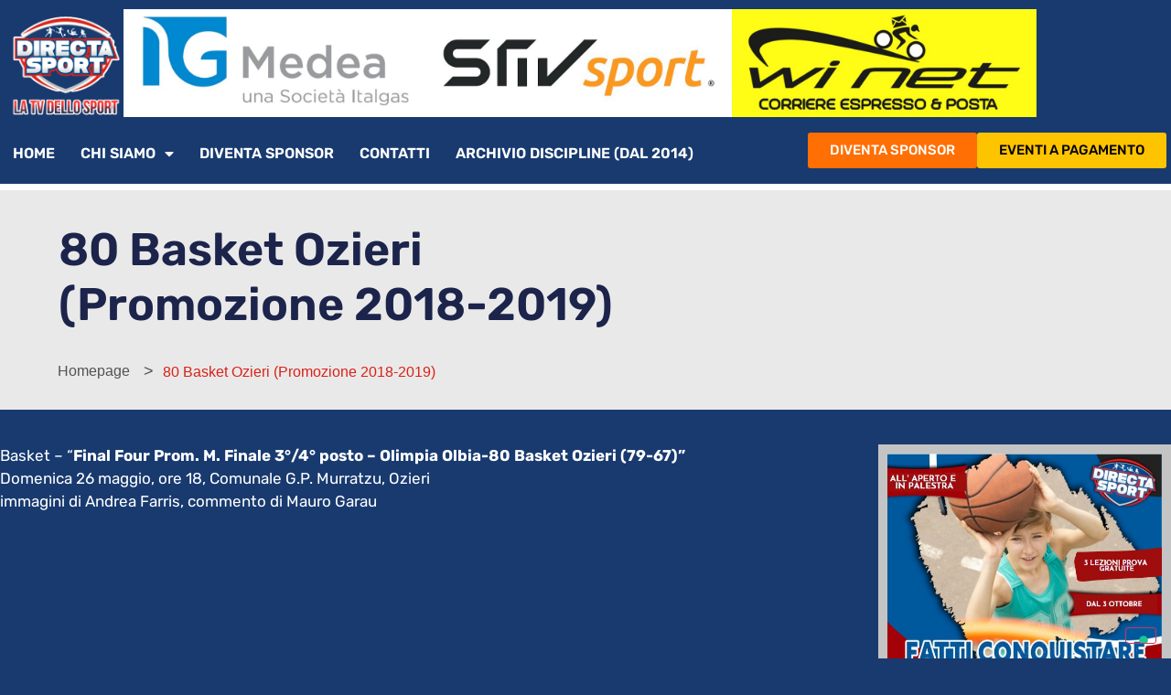

--- FILE ---
content_type: text/html; charset=UTF-8
request_url: https://www.directasport.it/80-basket-ozieri-promozione-2018-2019/
body_size: 16495
content:
<!doctype html>
<html lang="it-IT" prefix="og: https://ogp.me/ns#">
<head>
	<meta charset="UTF-8">
	<meta name="viewport" content="width=device-width, initial-scale=1">
	<link rel="profile" href="https://gmpg.org/xfn/11">
				<script type="text/javascript" class="_iub_cs_skip">
				var _iub = _iub || {};
				_iub.csConfiguration = _iub.csConfiguration || {};
				_iub.csConfiguration.siteId = "3330530";
				_iub.csConfiguration.cookiePolicyId = "49575328";
							</script>
			<script class="_iub_cs_skip" src="https://cs.iubenda.com/autoblocking/3330530.js" fetchpriority="low"></script>
			
<!-- Ottimizzazione per i motori di ricerca di Rank Math - https://rankmath.com/ -->
<title>80 Basket Ozieri (Promozione 2018-2019) - Directa Sport</title>
<meta name="robots" content="follow, index, max-snippet:-1, max-video-preview:-1, max-image-preview:large"/>
<link rel="canonical" href="https://www.directasport.it/80-basket-ozieri-promozione-2018-2019/" />
<meta property="og:locale" content="it_IT" />
<meta property="og:type" content="article" />
<meta property="og:title" content="80 Basket Ozieri (Promozione 2018-2019) - Directa Sport" />
<meta property="og:description" content="Basket &#8211; &#8220;Final Four Prom. M. Finale 3°/4° posto &#8211; Olimpia Olbia-80 Basket Ozieri (79-67)&#8221; Domenica 26 maggio, ore 18, Comunale G.P. Murratzu, Ozieri immagini di Andrea Farris, commento di Mauro Garau ﻿﻿﻿﻿ Basket &#8211; &#8220;Final Four Prom. Maschile &#8211; 2° Semifinale &#8211; 80 Basket Ozieri &#8211; S. Orsola (63-81)&#8221; Sabato 25 maggio, ore 20, [&hellip;]" />
<meta property="og:url" content="https://www.directasport.it/80-basket-ozieri-promozione-2018-2019/" />
<meta property="og:site_name" content="Directa Sport" />
<meta property="og:updated_time" content="2019-05-28T09:33:33+02:00" />
<meta property="article:published_time" content="2019-05-27T12:16:06+02:00" />
<meta property="article:modified_time" content="2019-05-28T09:33:33+02:00" />
<meta name="twitter:card" content="summary_large_image" />
<meta name="twitter:title" content="80 Basket Ozieri (Promozione 2018-2019) - Directa Sport" />
<meta name="twitter:description" content="Basket &#8211; &#8220;Final Four Prom. M. Finale 3°/4° posto &#8211; Olimpia Olbia-80 Basket Ozieri (79-67)&#8221; Domenica 26 maggio, ore 18, Comunale G.P. Murratzu, Ozieri immagini di Andrea Farris, commento di Mauro Garau ﻿﻿﻿﻿ Basket &#8211; &#8220;Final Four Prom. Maschile &#8211; 2° Semifinale &#8211; 80 Basket Ozieri &#8211; S. Orsola (63-81)&#8221; Sabato 25 maggio, ore 20, [&hellip;]" />
<meta name="twitter:label1" content="Tempo di lettura" />
<meta name="twitter:data1" content="Meno di un minuto" />
<script type="application/ld+json" class="rank-math-schema">{"@context":"https://schema.org","@graph":[{"@type":"Organization","@id":"https://www.directasport.it/#organization","name":"Directa Sport","url":"https://www.directasport.it","logo":{"@type":"ImageObject","@id":"https://www.directasport.it/#logo","url":"https://www.directasport.it/wp-content/uploads/2023/01/cropped-Directa-Spot-New-logo-square-1.png","contentUrl":"https://www.directasport.it/wp-content/uploads/2023/01/cropped-Directa-Spot-New-logo-square-1.png","caption":"Directa Sport","inLanguage":"it-IT","width":"275","height":"275"}},{"@type":"WebSite","@id":"https://www.directasport.it/#website","url":"https://www.directasport.it","name":"Directa Sport","publisher":{"@id":"https://www.directasport.it/#organization"},"inLanguage":"it-IT"},{"@type":"BreadcrumbList","@id":"https://www.directasport.it/80-basket-ozieri-promozione-2018-2019/#breadcrumb","itemListElement":[{"@type":"ListItem","position":"1","item":{"@id":"https://www.directasport.it","name":"Home"}},{"@type":"ListItem","position":"2","item":{"@id":"https://www.directasport.it/80-basket-ozieri-promozione-2018-2019/","name":"80 Basket Ozieri (Promozione 2018-2019)"}}]},{"@type":"WebPage","@id":"https://www.directasport.it/80-basket-ozieri-promozione-2018-2019/#webpage","url":"https://www.directasport.it/80-basket-ozieri-promozione-2018-2019/","name":"80 Basket Ozieri (Promozione 2018-2019) - Directa Sport","datePublished":"2019-05-27T12:16:06+02:00","dateModified":"2019-05-28T09:33:33+02:00","isPartOf":{"@id":"https://www.directasport.it/#website"},"inLanguage":"it-IT","breadcrumb":{"@id":"https://www.directasport.it/80-basket-ozieri-promozione-2018-2019/#breadcrumb"}},{"@type":"Person","@id":"https://www.directasport.it/author/mauro-farris/","name":"Mauro Farris","url":"https://www.directasport.it/author/mauro-farris/","image":{"@type":"ImageObject","@id":"https://secure.gravatar.com/avatar/30561d34473163d6143329eea811f295ea1d3f97d1f3436fbc0bb2f34d1e4818?s=96&amp;d=mm&amp;r=g","url":"https://secure.gravatar.com/avatar/30561d34473163d6143329eea811f295ea1d3f97d1f3436fbc0bb2f34d1e4818?s=96&amp;d=mm&amp;r=g","caption":"Mauro Farris","inLanguage":"it-IT"},"worksFor":{"@id":"https://www.directasport.it/#organization"}},{"@type":"Article","headline":"80 Basket Ozieri (Promozione 2018-2019) - Directa Sport","datePublished":"2019-05-27T12:16:06+02:00","dateModified":"2019-05-28T09:33:33+02:00","author":{"@id":"https://www.directasport.it/author/mauro-farris/","name":"Mauro Farris"},"publisher":{"@id":"https://www.directasport.it/#organization"},"description":"\ufeff\ufeff\ufeff\ufeff","name":"80 Basket Ozieri (Promozione 2018-2019) - Directa Sport","@id":"https://www.directasport.it/80-basket-ozieri-promozione-2018-2019/#richSnippet","isPartOf":{"@id":"https://www.directasport.it/80-basket-ozieri-promozione-2018-2019/#webpage"},"inLanguage":"it-IT","mainEntityOfPage":{"@id":"https://www.directasport.it/80-basket-ozieri-promozione-2018-2019/#webpage"}}]}</script>
<!-- /Rank Math WordPress SEO plugin -->

<link rel='dns-prefetch' href='//cdn.iubenda.com' />
<link rel='dns-prefetch' href='//www.googletagmanager.com' />
<link rel="alternate" type="application/rss+xml" title="Directa Sport &raquo; Feed" href="https://www.directasport.it/feed/" />
<link rel="alternate" title="oEmbed (JSON)" type="application/json+oembed" href="https://www.directasport.it/wp-json/oembed/1.0/embed?url=https%3A%2F%2Fwww.directasport.it%2F80-basket-ozieri-promozione-2018-2019%2F" />
<link rel="alternate" title="oEmbed (XML)" type="text/xml+oembed" href="https://www.directasport.it/wp-json/oembed/1.0/embed?url=https%3A%2F%2Fwww.directasport.it%2F80-basket-ozieri-promozione-2018-2019%2F&#038;format=xml" />
<style id='wp-img-auto-sizes-contain-inline-css'>
img:is([sizes=auto i],[sizes^="auto," i]){contain-intrinsic-size:3000px 1500px}
/*# sourceURL=wp-img-auto-sizes-contain-inline-css */
</style>
<link rel='stylesheet' id='dce-animations-css' href='https://www.directasport.it/wp-content/plugins/dynamic-content-for-elementor/assets/css/animations.css?ver=3.3.11' media='all' />
<style id='wp-emoji-styles-inline-css'>

	img.wp-smiley, img.emoji {
		display: inline !important;
		border: none !important;
		box-shadow: none !important;
		height: 1em !important;
		width: 1em !important;
		margin: 0 0.07em !important;
		vertical-align: -0.1em !important;
		background: none !important;
		padding: 0 !important;
	}
/*# sourceURL=wp-emoji-styles-inline-css */
</style>
<link rel='stylesheet' id='wp-block-library-css' href='https://www.directasport.it/wp-includes/css/dist/block-library/style.min.css?ver=6.9' media='all' />
<style id='global-styles-inline-css'>
:root{--wp--preset--aspect-ratio--square: 1;--wp--preset--aspect-ratio--4-3: 4/3;--wp--preset--aspect-ratio--3-4: 3/4;--wp--preset--aspect-ratio--3-2: 3/2;--wp--preset--aspect-ratio--2-3: 2/3;--wp--preset--aspect-ratio--16-9: 16/9;--wp--preset--aspect-ratio--9-16: 9/16;--wp--preset--color--black: #000000;--wp--preset--color--cyan-bluish-gray: #abb8c3;--wp--preset--color--white: #ffffff;--wp--preset--color--pale-pink: #f78da7;--wp--preset--color--vivid-red: #cf2e2e;--wp--preset--color--luminous-vivid-orange: #ff6900;--wp--preset--color--luminous-vivid-amber: #fcb900;--wp--preset--color--light-green-cyan: #7bdcb5;--wp--preset--color--vivid-green-cyan: #00d084;--wp--preset--color--pale-cyan-blue: #8ed1fc;--wp--preset--color--vivid-cyan-blue: #0693e3;--wp--preset--color--vivid-purple: #9b51e0;--wp--preset--gradient--vivid-cyan-blue-to-vivid-purple: linear-gradient(135deg,rgb(6,147,227) 0%,rgb(155,81,224) 100%);--wp--preset--gradient--light-green-cyan-to-vivid-green-cyan: linear-gradient(135deg,rgb(122,220,180) 0%,rgb(0,208,130) 100%);--wp--preset--gradient--luminous-vivid-amber-to-luminous-vivid-orange: linear-gradient(135deg,rgb(252,185,0) 0%,rgb(255,105,0) 100%);--wp--preset--gradient--luminous-vivid-orange-to-vivid-red: linear-gradient(135deg,rgb(255,105,0) 0%,rgb(207,46,46) 100%);--wp--preset--gradient--very-light-gray-to-cyan-bluish-gray: linear-gradient(135deg,rgb(238,238,238) 0%,rgb(169,184,195) 100%);--wp--preset--gradient--cool-to-warm-spectrum: linear-gradient(135deg,rgb(74,234,220) 0%,rgb(151,120,209) 20%,rgb(207,42,186) 40%,rgb(238,44,130) 60%,rgb(251,105,98) 80%,rgb(254,248,76) 100%);--wp--preset--gradient--blush-light-purple: linear-gradient(135deg,rgb(255,206,236) 0%,rgb(152,150,240) 100%);--wp--preset--gradient--blush-bordeaux: linear-gradient(135deg,rgb(254,205,165) 0%,rgb(254,45,45) 50%,rgb(107,0,62) 100%);--wp--preset--gradient--luminous-dusk: linear-gradient(135deg,rgb(255,203,112) 0%,rgb(199,81,192) 50%,rgb(65,88,208) 100%);--wp--preset--gradient--pale-ocean: linear-gradient(135deg,rgb(255,245,203) 0%,rgb(182,227,212) 50%,rgb(51,167,181) 100%);--wp--preset--gradient--electric-grass: linear-gradient(135deg,rgb(202,248,128) 0%,rgb(113,206,126) 100%);--wp--preset--gradient--midnight: linear-gradient(135deg,rgb(2,3,129) 0%,rgb(40,116,252) 100%);--wp--preset--font-size--small: 13px;--wp--preset--font-size--medium: 20px;--wp--preset--font-size--large: 36px;--wp--preset--font-size--x-large: 42px;--wp--preset--spacing--20: 0.44rem;--wp--preset--spacing--30: 0.67rem;--wp--preset--spacing--40: 1rem;--wp--preset--spacing--50: 1.5rem;--wp--preset--spacing--60: 2.25rem;--wp--preset--spacing--70: 3.38rem;--wp--preset--spacing--80: 5.06rem;--wp--preset--shadow--natural: 6px 6px 9px rgba(0, 0, 0, 0.2);--wp--preset--shadow--deep: 12px 12px 50px rgba(0, 0, 0, 0.4);--wp--preset--shadow--sharp: 6px 6px 0px rgba(0, 0, 0, 0.2);--wp--preset--shadow--outlined: 6px 6px 0px -3px rgb(255, 255, 255), 6px 6px rgb(0, 0, 0);--wp--preset--shadow--crisp: 6px 6px 0px rgb(0, 0, 0);}:root { --wp--style--global--content-size: 800px;--wp--style--global--wide-size: 1200px; }:where(body) { margin: 0; }.wp-site-blocks > .alignleft { float: left; margin-right: 2em; }.wp-site-blocks > .alignright { float: right; margin-left: 2em; }.wp-site-blocks > .aligncenter { justify-content: center; margin-left: auto; margin-right: auto; }:where(.wp-site-blocks) > * { margin-block-start: 24px; margin-block-end: 0; }:where(.wp-site-blocks) > :first-child { margin-block-start: 0; }:where(.wp-site-blocks) > :last-child { margin-block-end: 0; }:root { --wp--style--block-gap: 24px; }:root :where(.is-layout-flow) > :first-child{margin-block-start: 0;}:root :where(.is-layout-flow) > :last-child{margin-block-end: 0;}:root :where(.is-layout-flow) > *{margin-block-start: 24px;margin-block-end: 0;}:root :where(.is-layout-constrained) > :first-child{margin-block-start: 0;}:root :where(.is-layout-constrained) > :last-child{margin-block-end: 0;}:root :where(.is-layout-constrained) > *{margin-block-start: 24px;margin-block-end: 0;}:root :where(.is-layout-flex){gap: 24px;}:root :where(.is-layout-grid){gap: 24px;}.is-layout-flow > .alignleft{float: left;margin-inline-start: 0;margin-inline-end: 2em;}.is-layout-flow > .alignright{float: right;margin-inline-start: 2em;margin-inline-end: 0;}.is-layout-flow > .aligncenter{margin-left: auto !important;margin-right: auto !important;}.is-layout-constrained > .alignleft{float: left;margin-inline-start: 0;margin-inline-end: 2em;}.is-layout-constrained > .alignright{float: right;margin-inline-start: 2em;margin-inline-end: 0;}.is-layout-constrained > .aligncenter{margin-left: auto !important;margin-right: auto !important;}.is-layout-constrained > :where(:not(.alignleft):not(.alignright):not(.alignfull)){max-width: var(--wp--style--global--content-size);margin-left: auto !important;margin-right: auto !important;}.is-layout-constrained > .alignwide{max-width: var(--wp--style--global--wide-size);}body .is-layout-flex{display: flex;}.is-layout-flex{flex-wrap: wrap;align-items: center;}.is-layout-flex > :is(*, div){margin: 0;}body .is-layout-grid{display: grid;}.is-layout-grid > :is(*, div){margin: 0;}body{padding-top: 0px;padding-right: 0px;padding-bottom: 0px;padding-left: 0px;}a:where(:not(.wp-element-button)){text-decoration: underline;}:root :where(.wp-element-button, .wp-block-button__link){background-color: #32373c;border-width: 0;color: #fff;font-family: inherit;font-size: inherit;font-style: inherit;font-weight: inherit;letter-spacing: inherit;line-height: inherit;padding-top: calc(0.667em + 2px);padding-right: calc(1.333em + 2px);padding-bottom: calc(0.667em + 2px);padding-left: calc(1.333em + 2px);text-decoration: none;text-transform: inherit;}.has-black-color{color: var(--wp--preset--color--black) !important;}.has-cyan-bluish-gray-color{color: var(--wp--preset--color--cyan-bluish-gray) !important;}.has-white-color{color: var(--wp--preset--color--white) !important;}.has-pale-pink-color{color: var(--wp--preset--color--pale-pink) !important;}.has-vivid-red-color{color: var(--wp--preset--color--vivid-red) !important;}.has-luminous-vivid-orange-color{color: var(--wp--preset--color--luminous-vivid-orange) !important;}.has-luminous-vivid-amber-color{color: var(--wp--preset--color--luminous-vivid-amber) !important;}.has-light-green-cyan-color{color: var(--wp--preset--color--light-green-cyan) !important;}.has-vivid-green-cyan-color{color: var(--wp--preset--color--vivid-green-cyan) !important;}.has-pale-cyan-blue-color{color: var(--wp--preset--color--pale-cyan-blue) !important;}.has-vivid-cyan-blue-color{color: var(--wp--preset--color--vivid-cyan-blue) !important;}.has-vivid-purple-color{color: var(--wp--preset--color--vivid-purple) !important;}.has-black-background-color{background-color: var(--wp--preset--color--black) !important;}.has-cyan-bluish-gray-background-color{background-color: var(--wp--preset--color--cyan-bluish-gray) !important;}.has-white-background-color{background-color: var(--wp--preset--color--white) !important;}.has-pale-pink-background-color{background-color: var(--wp--preset--color--pale-pink) !important;}.has-vivid-red-background-color{background-color: var(--wp--preset--color--vivid-red) !important;}.has-luminous-vivid-orange-background-color{background-color: var(--wp--preset--color--luminous-vivid-orange) !important;}.has-luminous-vivid-amber-background-color{background-color: var(--wp--preset--color--luminous-vivid-amber) !important;}.has-light-green-cyan-background-color{background-color: var(--wp--preset--color--light-green-cyan) !important;}.has-vivid-green-cyan-background-color{background-color: var(--wp--preset--color--vivid-green-cyan) !important;}.has-pale-cyan-blue-background-color{background-color: var(--wp--preset--color--pale-cyan-blue) !important;}.has-vivid-cyan-blue-background-color{background-color: var(--wp--preset--color--vivid-cyan-blue) !important;}.has-vivid-purple-background-color{background-color: var(--wp--preset--color--vivid-purple) !important;}.has-black-border-color{border-color: var(--wp--preset--color--black) !important;}.has-cyan-bluish-gray-border-color{border-color: var(--wp--preset--color--cyan-bluish-gray) !important;}.has-white-border-color{border-color: var(--wp--preset--color--white) !important;}.has-pale-pink-border-color{border-color: var(--wp--preset--color--pale-pink) !important;}.has-vivid-red-border-color{border-color: var(--wp--preset--color--vivid-red) !important;}.has-luminous-vivid-orange-border-color{border-color: var(--wp--preset--color--luminous-vivid-orange) !important;}.has-luminous-vivid-amber-border-color{border-color: var(--wp--preset--color--luminous-vivid-amber) !important;}.has-light-green-cyan-border-color{border-color: var(--wp--preset--color--light-green-cyan) !important;}.has-vivid-green-cyan-border-color{border-color: var(--wp--preset--color--vivid-green-cyan) !important;}.has-pale-cyan-blue-border-color{border-color: var(--wp--preset--color--pale-cyan-blue) !important;}.has-vivid-cyan-blue-border-color{border-color: var(--wp--preset--color--vivid-cyan-blue) !important;}.has-vivid-purple-border-color{border-color: var(--wp--preset--color--vivid-purple) !important;}.has-vivid-cyan-blue-to-vivid-purple-gradient-background{background: var(--wp--preset--gradient--vivid-cyan-blue-to-vivid-purple) !important;}.has-light-green-cyan-to-vivid-green-cyan-gradient-background{background: var(--wp--preset--gradient--light-green-cyan-to-vivid-green-cyan) !important;}.has-luminous-vivid-amber-to-luminous-vivid-orange-gradient-background{background: var(--wp--preset--gradient--luminous-vivid-amber-to-luminous-vivid-orange) !important;}.has-luminous-vivid-orange-to-vivid-red-gradient-background{background: var(--wp--preset--gradient--luminous-vivid-orange-to-vivid-red) !important;}.has-very-light-gray-to-cyan-bluish-gray-gradient-background{background: var(--wp--preset--gradient--very-light-gray-to-cyan-bluish-gray) !important;}.has-cool-to-warm-spectrum-gradient-background{background: var(--wp--preset--gradient--cool-to-warm-spectrum) !important;}.has-blush-light-purple-gradient-background{background: var(--wp--preset--gradient--blush-light-purple) !important;}.has-blush-bordeaux-gradient-background{background: var(--wp--preset--gradient--blush-bordeaux) !important;}.has-luminous-dusk-gradient-background{background: var(--wp--preset--gradient--luminous-dusk) !important;}.has-pale-ocean-gradient-background{background: var(--wp--preset--gradient--pale-ocean) !important;}.has-electric-grass-gradient-background{background: var(--wp--preset--gradient--electric-grass) !important;}.has-midnight-gradient-background{background: var(--wp--preset--gradient--midnight) !important;}.has-small-font-size{font-size: var(--wp--preset--font-size--small) !important;}.has-medium-font-size{font-size: var(--wp--preset--font-size--medium) !important;}.has-large-font-size{font-size: var(--wp--preset--font-size--large) !important;}.has-x-large-font-size{font-size: var(--wp--preset--font-size--x-large) !important;}
:root :where(.wp-block-pullquote){font-size: 1.5em;line-height: 1.6;}
/*# sourceURL=global-styles-inline-css */
</style>
<link rel='stylesheet' id='hello-elementor-css' href='https://www.directasport.it/wp-content/themes/hello-elementor/assets/css/reset.css?ver=3.4.5' media='all' />
<link rel='stylesheet' id='hello-elementor-theme-style-css' href='https://www.directasport.it/wp-content/themes/hello-elementor/assets/css/theme.css?ver=3.4.5' media='all' />
<link rel='stylesheet' id='hello-elementor-header-footer-css' href='https://www.directasport.it/wp-content/themes/hello-elementor/assets/css/header-footer.css?ver=3.4.5' media='all' />
<link rel='stylesheet' id='elementor-frontend-css' href='https://www.directasport.it/wp-content/plugins/elementor/assets/css/frontend.min.css?ver=3.34.1' media='all' />
<link rel='stylesheet' id='elementor-post-26944-css' href='https://www.directasport.it/wp-content/uploads/elementor/css/post-26944.css?ver=1768804714' media='all' />
<link rel='stylesheet' id='widget-image-css' href='https://www.directasport.it/wp-content/plugins/elementor/assets/css/widget-image.min.css?ver=3.34.1' media='all' />
<link rel='stylesheet' id='widget-nav-menu-css' href='https://www.directasport.it/wp-content/plugins/elementor-pro/assets/css/widget-nav-menu.min.css?ver=3.29.2' media='all' />
<link rel='stylesheet' id='e-sticky-css' href='https://www.directasport.it/wp-content/plugins/elementor-pro/assets/css/modules/sticky.min.css?ver=3.29.2' media='all' />
<link rel='stylesheet' id='widget-call-to-action-css' href='https://www.directasport.it/wp-content/plugins/elementor-pro/assets/css/widget-call-to-action.min.css?ver=3.29.2' media='all' />
<link rel='stylesheet' id='e-transitions-css' href='https://www.directasport.it/wp-content/plugins/elementor-pro/assets/css/conditionals/transitions.min.css?ver=3.29.2' media='all' />
<link rel='stylesheet' id='widget-heading-css' href='https://www.directasport.it/wp-content/plugins/elementor/assets/css/widget-heading.min.css?ver=3.34.1' media='all' />
<link rel='stylesheet' id='widget-icon-list-css' href='https://www.directasport.it/wp-content/plugins/elementor/assets/css/widget-icon-list.min.css?ver=3.34.1' media='all' />
<link rel='stylesheet' id='widget-social-icons-css' href='https://www.directasport.it/wp-content/plugins/elementor/assets/css/widget-social-icons.min.css?ver=3.34.1' media='all' />
<link rel='stylesheet' id='e-apple-webkit-css' href='https://www.directasport.it/wp-content/plugins/elementor/assets/css/conditionals/apple-webkit.min.css?ver=3.34.1' media='all' />
<link rel='stylesheet' id='dce-style-css' href='https://www.directasport.it/wp-content/plugins/dynamic-content-for-elementor/assets/css/style.min.css?ver=3.3.11' media='all' />
<link rel='stylesheet' id='dce-breadcrumbs-css' href='https://www.directasport.it/wp-content/plugins/dynamic-content-for-elementor/assets/css/breadcrumbs.min.css?ver=3.3.11' media='all' />
<link rel='stylesheet' id='widget-divider-css' href='https://www.directasport.it/wp-content/plugins/elementor/assets/css/widget-divider.min.css?ver=3.34.1' media='all' />
<link rel='stylesheet' id='widget-share-buttons-css' href='https://www.directasport.it/wp-content/plugins/elementor-pro/assets/css/widget-share-buttons.min.css?ver=3.29.2' media='all' />
<link rel='stylesheet' id='elementor-icons-shared-0-css' href='https://www.directasport.it/wp-content/plugins/elementor/assets/lib/font-awesome/css/fontawesome.min.css?ver=5.15.3' media='all' />
<link rel='stylesheet' id='elementor-icons-fa-solid-css' href='https://www.directasport.it/wp-content/plugins/elementor/assets/lib/font-awesome/css/solid.min.css?ver=5.15.3' media='all' />
<link rel='stylesheet' id='elementor-icons-fa-brands-css' href='https://www.directasport.it/wp-content/plugins/elementor/assets/lib/font-awesome/css/brands.min.css?ver=5.15.3' media='all' />
<link rel='stylesheet' id='swiper-css' href='https://www.directasport.it/wp-content/plugins/elementor/assets/lib/swiper/v8/css/swiper.min.css?ver=8.4.5' media='all' />
<link rel='stylesheet' id='e-swiper-css' href='https://www.directasport.it/wp-content/plugins/elementor/assets/css/conditionals/e-swiper.min.css?ver=3.34.1' media='all' />
<link rel='stylesheet' id='widget-loop-common-css' href='https://www.directasport.it/wp-content/plugins/elementor-pro/assets/css/widget-loop-common.min.css?ver=3.29.2' media='all' />
<link rel='stylesheet' id='widget-loop-carousel-css' href='https://www.directasport.it/wp-content/plugins/elementor-pro/assets/css/widget-loop-carousel.min.css?ver=3.29.2' media='all' />
<link rel='stylesheet' id='e-popup-css' href='https://www.directasport.it/wp-content/plugins/elementor-pro/assets/css/conditionals/popup.min.css?ver=3.29.2' media='all' />
<link rel='stylesheet' id='elementor-icons-css' href='https://www.directasport.it/wp-content/plugins/elementor/assets/lib/eicons/css/elementor-icons.min.css?ver=5.45.0' media='all' />
<link rel='stylesheet' id='dashicons-css' href='https://www.directasport.it/wp-includes/css/dashicons.min.css?ver=6.9' media='all' />
<link rel='stylesheet' id='font-awesome-5-all-css' href='https://www.directasport.it/wp-content/plugins/elementor/assets/lib/font-awesome/css/all.min.css?ver=3.34.1' media='all' />
<link rel='stylesheet' id='font-awesome-4-shim-css' href='https://www.directasport.it/wp-content/plugins/elementor/assets/lib/font-awesome/css/v4-shims.min.css?ver=3.34.1' media='all' />
<link rel='stylesheet' id='elementor-post-38007-css' href='https://www.directasport.it/wp-content/uploads/elementor/css/post-38007.css?ver=1768804714' media='all' />
<link rel='stylesheet' id='elementor-post-38018-css' href='https://www.directasport.it/wp-content/uploads/elementor/css/post-38018.css?ver=1768804714' media='all' />
<link rel='stylesheet' id='elementor-post-38782-css' href='https://www.directasport.it/wp-content/uploads/elementor/css/post-38782.css?ver=1768804983' media='all' />
<link rel='stylesheet' id='elementor-post-54883-css' href='https://www.directasport.it/wp-content/uploads/elementor/css/post-54883.css?ver=1768804714' media='all' />
<link rel='stylesheet' id='elementor-gf-local-rubik-css' href='https://www.directasport.it/wp-content/uploads/elementor/google-fonts/css/rubik.css?ver=1743399439' media='all' />
<link rel='stylesheet' id='elementor-gf-local-poppins-css' href='https://www.directasport.it/wp-content/uploads/elementor/google-fonts/css/poppins.css?ver=1743399466' media='all' />
<link rel='stylesheet' id='elementor-icons-fa-regular-css' href='https://www.directasport.it/wp-content/plugins/elementor/assets/lib/font-awesome/css/regular.min.css?ver=5.15.3' media='all' />

<script  type="text/javascript" class=" _iub_cs_skip" id="iubenda-head-inline-scripts-0">
var _iub = _iub || [];
            _iub.csConfiguration ={"floatingPreferencesButtonDisplay":"bottom-right","lang":"it","siteId":"3330530","cookiePolicyId":"49575328","whitelabel":false,"banner":{"closeButtonDisplay":false,"listPurposes":true,"explicitWithdrawal":true,"rejectButtonDisplay":true,"acceptButtonDisplay":true,"customizeButtonDisplay":true,"closeButtonRejects":true,"position":"float-top-center","style":"dark"},"perPurposeConsent":true,"googleAdditionalConsentMode":true,"enableTcf":true,"tcfPurposes":{"1":true,"2":"consent_only","3":"consent_only","4":"consent_only","5":"consent_only","6":"consent_only","7":"consent_only","8":"consent_only","9":"consent_only","10":"consent_only"}}; 
//# sourceURL=iubenda-head-inline-scripts-0
</script>
<script  type="text/javascript" class=" _iub_cs_skip" src="//cdn.iubenda.com/cs/tcf/stub-v2.js?ver=3.12.5" id="iubenda-head-scripts-0-js"></script>
<script  type="text/javascript" class=" _iub_cs_skip" src="//cdn.iubenda.com/cs/tcf/safe-tcf-v2.js?ver=3.12.5" id="iubenda-head-scripts-1-js"></script>
<script  type="text/javascript" charset="UTF-8" async="" class=" _iub_cs_skip" src="//cdn.iubenda.com/cs/iubenda_cs.js?ver=3.12.5" id="iubenda-head-scripts-2-js"></script>
<script src="https://www.directasport.it/wp-includes/js/jquery/jquery.min.js?ver=3.7.1" id="jquery-core-js"></script>
<script src="https://www.directasport.it/wp-includes/js/jquery/jquery-migrate.min.js?ver=3.4.1" id="jquery-migrate-js"></script>
<script src="https://www.directasport.it/wp-content/plugins/elementor/assets/lib/font-awesome/js/v4-shims.min.js?ver=3.34.1" id="font-awesome-4-shim-js"></script>

<!-- Snippet del tag Google (gtag.js) aggiunto da Site Kit -->
<!-- Snippet Google Analytics aggiunto da Site Kit -->
<script src="https://www.googletagmanager.com/gtag/js?id=GT-TW557HL" id="google_gtagjs-js" async></script>
<script id="google_gtagjs-js-after">
window.dataLayer = window.dataLayer || [];function gtag(){dataLayer.push(arguments);}
gtag("set","linker",{"domains":["www.directasport.it"]});
gtag("js", new Date());
gtag("set", "developer_id.dZTNiMT", true);
gtag("config", "GT-TW557HL", {"googlesitekit_post_type":"page"});
//# sourceURL=google_gtagjs-js-after
</script>
<link rel="https://api.w.org/" href="https://www.directasport.it/wp-json/" /><link rel="alternate" title="JSON" type="application/json" href="https://www.directasport.it/wp-json/wp/v2/pages/13986" /><link rel="EditURI" type="application/rsd+xml" title="RSD" href="https://www.directasport.it/xmlrpc.php?rsd" />
<meta name="generator" content="WordPress 6.9" />
<link rel='shortlink' href='https://www.directasport.it/?p=13986' />

<!-- This site is using AdRotate v5.17.2 to display their advertisements - https://ajdg.solutions/ -->
<!-- AdRotate CSS -->
<style type="text/css" media="screen">
	.g { margin:0px; padding:0px; overflow:hidden; line-height:1; zoom:1; }
	.g img { height:auto; }
	.g-col { position:relative; float:left; }
	.g-col:first-child { margin-left: 0; }
	.g-col:last-child { margin-right: 0; }
	@media only screen and (max-width: 480px) {
		.g-col, .g-dyn, .g-single { width:100%; margin-left:0; margin-right:0; }
	}
</style>
<!-- /AdRotate CSS -->

<meta name="generator" content="Site Kit by Google 1.170.0" /><meta name="generator" content="Elementor 3.34.1; features: additional_custom_breakpoints; settings: css_print_method-external, google_font-enabled, font_display-swap">
			<style>
				.e-con.e-parent:nth-of-type(n+4):not(.e-lazyloaded):not(.e-no-lazyload),
				.e-con.e-parent:nth-of-type(n+4):not(.e-lazyloaded):not(.e-no-lazyload) * {
					background-image: none !important;
				}
				@media screen and (max-height: 1024px) {
					.e-con.e-parent:nth-of-type(n+3):not(.e-lazyloaded):not(.e-no-lazyload),
					.e-con.e-parent:nth-of-type(n+3):not(.e-lazyloaded):not(.e-no-lazyload) * {
						background-image: none !important;
					}
				}
				@media screen and (max-height: 640px) {
					.e-con.e-parent:nth-of-type(n+2):not(.e-lazyloaded):not(.e-no-lazyload),
					.e-con.e-parent:nth-of-type(n+2):not(.e-lazyloaded):not(.e-no-lazyload) * {
						background-image: none !important;
					}
				}
			</style>
						<meta name="theme-color" content="#000000">
			<link rel="icon" href="https://www.directasport.it/wp-content/uploads/2020/04/cropped-Directa-Spot-New-logo-3-32x32.png" sizes="32x32" />
<link rel="icon" href="https://www.directasport.it/wp-content/uploads/2020/04/cropped-Directa-Spot-New-logo-3-192x192.png" sizes="192x192" />
<link rel="apple-touch-icon" href="https://www.directasport.it/wp-content/uploads/2020/04/cropped-Directa-Spot-New-logo-3-180x180.png" />
<meta name="msapplication-TileImage" content="https://www.directasport.it/wp-content/uploads/2020/04/cropped-Directa-Spot-New-logo-3-270x270.png" />
</head>
<body class="wp-singular page-template-default page page-id-13986 wp-custom-logo wp-embed-responsive wp-theme-hello-elementor hello-elementor-default elementor-default elementor-kit-26944 elementor-page-38782">

<noscript><p><a target="_blank" href="https://www.iubenda.com/privacy-policy/49575328/cookie-policy">Cookie policy</a></p></noscript>
<a class="skip-link screen-reader-text" href="#content">Vai al contenuto</a>

		<div data-elementor-type="header" data-elementor-id="38007" class="elementor elementor-38007 elementor-location-header" data-elementor-post-type="elementor_library">
			<div class="elementor-element elementor-element-284bd8c elementor-hidden-tablet elementor-hidden-mobile e-flex e-con-boxed e-con e-parent" data-id="284bd8c" data-element_type="container" data-settings="{&quot;background_background&quot;:&quot;classic&quot;,&quot;sticky&quot;:&quot;top&quot;,&quot;sticky_effects_offset&quot;:20,&quot;sticky_parent&quot;:&quot;yes&quot;,&quot;sticky_on&quot;:[&quot;desktop&quot;,&quot;tablet&quot;,&quot;mobile&quot;],&quot;sticky_offset&quot;:0,&quot;sticky_anchor_link_offset&quot;:0}">
					<div class="e-con-inner">
		<div class="elementor-element elementor-element-f1b0964 e-con-full e-flex e-con e-child" data-id="f1b0964" data-element_type="container">
				<div class="elementor-element elementor-element-27ffacb elementor-widget__width-initial elementor-widget-tablet__width-initial dce_masking-none elementor-widget elementor-widget-image" data-id="27ffacb" data-element_type="widget" data-widget_type="image.default">
				<div class="elementor-widget-container">
																<a href="https://www.directasport.it">
							<img width="275" height="275" src="https://www.directasport.it/wp-content/uploads/2023/01/cropped-Directa-Spot-New-logo-square-1.png" class="attachment-medium_large size-medium_large wp-image-27057" alt="" srcset="https://www.directasport.it/wp-content/uploads/2023/01/cropped-Directa-Spot-New-logo-square-1.png 275w, https://www.directasport.it/wp-content/uploads/2023/01/cropped-Directa-Spot-New-logo-square-1-150x150.png 150w" sizes="(max-width: 275px) 100vw, 275px" />								</a>
															</div>
				</div>
		<div class="elementor-element elementor-element-b9c04c8 e-con-full e-flex e-con e-child" data-id="b9c04c8" data-element_type="container" data-settings="{&quot;background_background&quot;:&quot;classic&quot;}">
				<div class="elementor-element elementor-element-b0ab791 elementor-widget__width-initial elementor-widget elementor-widget-shortcode" data-id="b0ab791" data-element_type="widget" data-widget_type="shortcode.default">
				<div class="elementor-widget-container">
							<div class="elementor-shortcode"><div class="a-single a-6"><a class="gofollow" data-track="NiwwLDYw" href="https://www.medeagas.it/" target="_blank"><img src="https://www.directasport.it/wp-content/uploads/2024/01/Medea.png" /></a></div></div>
						</div>
				</div>
				<div class="elementor-element elementor-element-f400bc3 elementor-widget__width-initial elementor-widget elementor-widget-shortcode" data-id="f400bc3" data-element_type="widget" data-widget_type="shortcode.default">
				<div class="elementor-widget-container">
							<div class="elementor-shortcode"><div class="a-single a-8"><a href="https://www.stivsport.com/" target="_blank"><img src="https://www.directasport.it/wp-content/uploads/2025/08/New-Stiv-Sport.png" /></a></div></div>
						</div>
				</div>
				<div class="elementor-element elementor-element-f9dea00 elementor-widget__width-initial elementor-widget elementor-widget-shortcode" data-id="f9dea00" data-element_type="widget" data-widget_type="shortcode.default">
				<div class="elementor-widget-container">
							<div class="elementor-shortcode"><div class="a-single a-9"><a href="https://www.winetservice.it/" target="_blank"><img src="https://www.directasport.it/wp-content/uploads/2025/08/winet_.jpg" /></a></div></div>
						</div>
				</div>
				</div>
				</div>
		<div class="elementor-element elementor-element-7fdf3dd e-con-full e-flex e-con e-child" data-id="7fdf3dd" data-element_type="container">
				<div class="elementor-element elementor-element-bbe64b9 elementor-widget__width-initial elementor-widget-mobile__width-initial elementor-nav-menu--dropdown-tablet elementor-nav-menu__text-align-aside elementor-nav-menu--toggle elementor-nav-menu--burger elementor-widget elementor-widget-nav-menu" data-id="bbe64b9" data-element_type="widget" data-settings="{&quot;layout&quot;:&quot;horizontal&quot;,&quot;submenu_icon&quot;:{&quot;value&quot;:&quot;&lt;i class=\&quot;fas fa-caret-down\&quot;&gt;&lt;\/i&gt;&quot;,&quot;library&quot;:&quot;fa-solid&quot;},&quot;toggle&quot;:&quot;burger&quot;}" data-widget_type="nav-menu.default">
				<div class="elementor-widget-container">
								<nav aria-label="Menu" class="elementor-nav-menu--main elementor-nav-menu__container elementor-nav-menu--layout-horizontal e--pointer-background e--animation-fade">
				<ul id="menu-1-bbe64b9" class="elementor-nav-menu"><li class="menu-item menu-item-type-post_type menu-item-object-page menu-item-home menu-item-38672"><a href="https://www.directasport.it/" class="elementor-item">Home</a></li>
<li class="menu-item menu-item-type-custom menu-item-object-custom menu-item-has-children menu-item-38635"><a href="#" class="elementor-item elementor-item-anchor">Chi siamo</a>
<ul class="sub-menu elementor-nav-menu--dropdown">
	<li class="menu-item menu-item-type-post_type menu-item-object-page menu-item-38636"><a href="https://www.directasport.it/asd-d-sport/" class="elementor-sub-item">SSD DIRECTASPORT SRL</a></li>
	<li class="menu-item menu-item-type-post_type menu-item-object-page menu-item-38638"><a href="https://www.directasport.it/il-progetto-directasport-it/" class="elementor-sub-item">IL PROGETTO</a></li>
	<li class="menu-item menu-item-type-post_type menu-item-object-page menu-item-38637"><a href="https://www.directasport.it/staff/" class="elementor-sub-item">LO STAFF</a></li>
	<li class="menu-item menu-item-type-post_type menu-item-object-page menu-item-41693"><a href="https://www.directasport.it/area-riservata/" class="elementor-sub-item">AREA RISERVATA</a></li>
</ul>
</li>
<li class="menu-item menu-item-type-post_type menu-item-object-lp menu-item-54836"><a href="https://www.directasport.it/lp/diventa-sponsor/" class="elementor-item">Diventa sponsor</a></li>
<li class="menu-item menu-item-type-post_type menu-item-object-page menu-item-38642"><a href="https://www.directasport.it/contatti/" class="elementor-item">CONTATTI</a></li>
<li class="menu-item menu-item-type-post_type menu-item-object-page menu-item-38645"><a href="https://www.directasport.it/archivi/" class="elementor-item">ARCHIVIO DISCIPLINE (DAL 2014)</a></li>
</ul>			</nav>
					<div class="elementor-menu-toggle" role="button" tabindex="0" aria-label="Menu di commutazione" aria-expanded="false">
			<i aria-hidden="true" role="presentation" class="elementor-menu-toggle__icon--open eicon-menu-bar"></i><i aria-hidden="true" role="presentation" class="elementor-menu-toggle__icon--close eicon-close"></i>		</div>
					<nav class="elementor-nav-menu--dropdown elementor-nav-menu__container" aria-hidden="true">
				<ul id="menu-2-bbe64b9" class="elementor-nav-menu"><li class="menu-item menu-item-type-post_type menu-item-object-page menu-item-home menu-item-38672"><a href="https://www.directasport.it/" class="elementor-item" tabindex="-1">Home</a></li>
<li class="menu-item menu-item-type-custom menu-item-object-custom menu-item-has-children menu-item-38635"><a href="#" class="elementor-item elementor-item-anchor" tabindex="-1">Chi siamo</a>
<ul class="sub-menu elementor-nav-menu--dropdown">
	<li class="menu-item menu-item-type-post_type menu-item-object-page menu-item-38636"><a href="https://www.directasport.it/asd-d-sport/" class="elementor-sub-item" tabindex="-1">SSD DIRECTASPORT SRL</a></li>
	<li class="menu-item menu-item-type-post_type menu-item-object-page menu-item-38638"><a href="https://www.directasport.it/il-progetto-directasport-it/" class="elementor-sub-item" tabindex="-1">IL PROGETTO</a></li>
	<li class="menu-item menu-item-type-post_type menu-item-object-page menu-item-38637"><a href="https://www.directasport.it/staff/" class="elementor-sub-item" tabindex="-1">LO STAFF</a></li>
	<li class="menu-item menu-item-type-post_type menu-item-object-page menu-item-41693"><a href="https://www.directasport.it/area-riservata/" class="elementor-sub-item" tabindex="-1">AREA RISERVATA</a></li>
</ul>
</li>
<li class="menu-item menu-item-type-post_type menu-item-object-lp menu-item-54836"><a href="https://www.directasport.it/lp/diventa-sponsor/" class="elementor-item" tabindex="-1">Diventa sponsor</a></li>
<li class="menu-item menu-item-type-post_type menu-item-object-page menu-item-38642"><a href="https://www.directasport.it/contatti/" class="elementor-item" tabindex="-1">CONTATTI</a></li>
<li class="menu-item menu-item-type-post_type menu-item-object-page menu-item-38645"><a href="https://www.directasport.it/archivi/" class="elementor-item" tabindex="-1">ARCHIVIO DISCIPLINE (DAL 2014)</a></li>
</ul>			</nav>
						</div>
				</div>
				<div class="elementor-element elementor-element-588af2c elementor-widget__width-initial elementor-widget elementor-widget-button" data-id="588af2c" data-element_type="widget" data-widget_type="button.default">
				<div class="elementor-widget-container">
									<div class="elementor-button-wrapper">
					<a class="elementor-button elementor-button-link elementor-size-sm" href="https://www.directasport.it/lp/diventa-sponsor/" target="_blank">
						<span class="elementor-button-content-wrapper">
									<span class="elementor-button-text">DIVENTA SPONSOR</span>
					</span>
					</a>
				</div>
								</div>
				</div>
				<div class="elementor-element elementor-element-62a4290 elementor-widget__width-initial elementor-widget elementor-widget-button" data-id="62a4290" data-element_type="widget" data-widget_type="button.default">
				<div class="elementor-widget-container">
									<div class="elementor-button-wrapper">
					<a class="elementor-button elementor-button-link elementor-size-sm" href="https://www.directasport.it/eventi_a_pagamento/" target="_blank">
						<span class="elementor-button-content-wrapper">
									<span class="elementor-button-text">EVENTI A PAGAMENTO</span>
					</span>
					</a>
				</div>
								</div>
				</div>
				</div>
					</div>
				</div>
		<div class="elementor-element elementor-element-0727114 elementor-hidden-desktop elementor-hidden-tablet e-flex e-con-boxed e-con e-parent" data-id="0727114" data-element_type="container" data-settings="{&quot;background_background&quot;:&quot;classic&quot;,&quot;sticky&quot;:&quot;top&quot;,&quot;sticky_on&quot;:[&quot;desktop&quot;,&quot;tablet&quot;,&quot;mobile&quot;],&quot;sticky_offset&quot;:0,&quot;sticky_effects_offset&quot;:0,&quot;sticky_anchor_link_offset&quot;:0}">
					<div class="e-con-inner">
		<div class="elementor-element elementor-element-da7a40b e-con-full e-flex e-con e-child" data-id="da7a40b" data-element_type="container">
		<div class="elementor-element elementor-element-cb885a2 e-con-full e-flex e-con e-child" data-id="cb885a2" data-element_type="container">
				<div class="elementor-element elementor-element-5111e88 elementor-widget__width-initial elementor-widget-tablet__width-initial elementor-widget-mobile__width-initial dce_masking-none elementor-widget elementor-widget-image" data-id="5111e88" data-element_type="widget" data-widget_type="image.default">
				<div class="elementor-widget-container">
																<a href="https://www.directasport.it">
							<img width="275" height="275" src="https://www.directasport.it/wp-content/uploads/2023/01/cropped-Directa-Spot-New-logo-square-1.png" class="attachment-medium_large size-medium_large wp-image-27057" alt="" srcset="https://www.directasport.it/wp-content/uploads/2023/01/cropped-Directa-Spot-New-logo-square-1.png 275w, https://www.directasport.it/wp-content/uploads/2023/01/cropped-Directa-Spot-New-logo-square-1-150x150.png 150w" sizes="(max-width: 275px) 100vw, 275px" />								</a>
															</div>
				</div>
				<div class="elementor-element elementor-element-be3f604 elementor-widget__width-initial elementor-widget-mobile__width-initial elementor-nav-menu--stretch elementor-nav-menu--dropdown-tablet elementor-nav-menu__text-align-aside elementor-nav-menu--toggle elementor-nav-menu--burger elementor-widget elementor-widget-nav-menu" data-id="be3f604" data-element_type="widget" data-settings="{&quot;full_width&quot;:&quot;stretch&quot;,&quot;layout&quot;:&quot;horizontal&quot;,&quot;submenu_icon&quot;:{&quot;value&quot;:&quot;&lt;i class=\&quot;fas fa-caret-down\&quot;&gt;&lt;\/i&gt;&quot;,&quot;library&quot;:&quot;fa-solid&quot;},&quot;toggle&quot;:&quot;burger&quot;}" data-widget_type="nav-menu.default">
				<div class="elementor-widget-container">
								<nav aria-label="Menu" class="elementor-nav-menu--main elementor-nav-menu__container elementor-nav-menu--layout-horizontal e--pointer-background e--animation-fade">
				<ul id="menu-1-be3f604" class="elementor-nav-menu"><li class="menu-item menu-item-type-post_type menu-item-object-page menu-item-home menu-item-38672"><a href="https://www.directasport.it/" class="elementor-item">Home</a></li>
<li class="menu-item menu-item-type-custom menu-item-object-custom menu-item-has-children menu-item-38635"><a href="#" class="elementor-item elementor-item-anchor">Chi siamo</a>
<ul class="sub-menu elementor-nav-menu--dropdown">
	<li class="menu-item menu-item-type-post_type menu-item-object-page menu-item-38636"><a href="https://www.directasport.it/asd-d-sport/" class="elementor-sub-item">SSD DIRECTASPORT SRL</a></li>
	<li class="menu-item menu-item-type-post_type menu-item-object-page menu-item-38638"><a href="https://www.directasport.it/il-progetto-directasport-it/" class="elementor-sub-item">IL PROGETTO</a></li>
	<li class="menu-item menu-item-type-post_type menu-item-object-page menu-item-38637"><a href="https://www.directasport.it/staff/" class="elementor-sub-item">LO STAFF</a></li>
	<li class="menu-item menu-item-type-post_type menu-item-object-page menu-item-41693"><a href="https://www.directasport.it/area-riservata/" class="elementor-sub-item">AREA RISERVATA</a></li>
</ul>
</li>
<li class="menu-item menu-item-type-post_type menu-item-object-lp menu-item-54836"><a href="https://www.directasport.it/lp/diventa-sponsor/" class="elementor-item">Diventa sponsor</a></li>
<li class="menu-item menu-item-type-post_type menu-item-object-page menu-item-38642"><a href="https://www.directasport.it/contatti/" class="elementor-item">CONTATTI</a></li>
<li class="menu-item menu-item-type-post_type menu-item-object-page menu-item-38645"><a href="https://www.directasport.it/archivi/" class="elementor-item">ARCHIVIO DISCIPLINE (DAL 2014)</a></li>
</ul>			</nav>
					<div class="elementor-menu-toggle" role="button" tabindex="0" aria-label="Menu di commutazione" aria-expanded="false">
			<i aria-hidden="true" role="presentation" class="elementor-menu-toggle__icon--open eicon-menu-bar"></i><i aria-hidden="true" role="presentation" class="elementor-menu-toggle__icon--close eicon-close"></i>		</div>
					<nav class="elementor-nav-menu--dropdown elementor-nav-menu__container" aria-hidden="true">
				<ul id="menu-2-be3f604" class="elementor-nav-menu"><li class="menu-item menu-item-type-post_type menu-item-object-page menu-item-home menu-item-38672"><a href="https://www.directasport.it/" class="elementor-item" tabindex="-1">Home</a></li>
<li class="menu-item menu-item-type-custom menu-item-object-custom menu-item-has-children menu-item-38635"><a href="#" class="elementor-item elementor-item-anchor" tabindex="-1">Chi siamo</a>
<ul class="sub-menu elementor-nav-menu--dropdown">
	<li class="menu-item menu-item-type-post_type menu-item-object-page menu-item-38636"><a href="https://www.directasport.it/asd-d-sport/" class="elementor-sub-item" tabindex="-1">SSD DIRECTASPORT SRL</a></li>
	<li class="menu-item menu-item-type-post_type menu-item-object-page menu-item-38638"><a href="https://www.directasport.it/il-progetto-directasport-it/" class="elementor-sub-item" tabindex="-1">IL PROGETTO</a></li>
	<li class="menu-item menu-item-type-post_type menu-item-object-page menu-item-38637"><a href="https://www.directasport.it/staff/" class="elementor-sub-item" tabindex="-1">LO STAFF</a></li>
	<li class="menu-item menu-item-type-post_type menu-item-object-page menu-item-41693"><a href="https://www.directasport.it/area-riservata/" class="elementor-sub-item" tabindex="-1">AREA RISERVATA</a></li>
</ul>
</li>
<li class="menu-item menu-item-type-post_type menu-item-object-lp menu-item-54836"><a href="https://www.directasport.it/lp/diventa-sponsor/" class="elementor-item" tabindex="-1">Diventa sponsor</a></li>
<li class="menu-item menu-item-type-post_type menu-item-object-page menu-item-38642"><a href="https://www.directasport.it/contatti/" class="elementor-item" tabindex="-1">CONTATTI</a></li>
<li class="menu-item menu-item-type-post_type menu-item-object-page menu-item-38645"><a href="https://www.directasport.it/archivi/" class="elementor-item" tabindex="-1">ARCHIVIO DISCIPLINE (DAL 2014)</a></li>
</ul>			</nav>
						</div>
				</div>
				</div>
		<div class="elementor-element elementor-element-c1db8c9 e-con-full e-flex e-con e-child" data-id="c1db8c9" data-element_type="container">
				<div class="elementor-element elementor-element-6dc6cc7 elementor-widget__width-initial elementor-mobile-align-justify elementor-widget-mobile__width-initial elementor-widget elementor-widget-button" data-id="6dc6cc7" data-element_type="widget" data-widget_type="button.default">
				<div class="elementor-widget-container">
									<div class="elementor-button-wrapper">
					<a class="elementor-button elementor-button-link elementor-size-sm" href="https://www.directasport.it/lp/diventa-sponsor/" target="_blank">
						<span class="elementor-button-content-wrapper">
									<span class="elementor-button-text">diventa sponsor</span>
					</span>
					</a>
				</div>
								</div>
				</div>
				<div class="elementor-element elementor-element-50b6cc9 elementor-widget__width-initial elementor-widget elementor-widget-button" data-id="50b6cc9" data-element_type="widget" data-widget_type="button.default">
				<div class="elementor-widget-container">
									<div class="elementor-button-wrapper">
					<a class="elementor-button elementor-button-link elementor-size-sm" href="https://www.directasport.it/eventi_a_pagamento/" target="_blank">
						<span class="elementor-button-content-wrapper">
									<span class="elementor-button-text">EVENTI A PAGAMENTO</span>
					</span>
					</a>
				</div>
								</div>
				</div>
				</div>
		<div class="elementor-element elementor-element-eab26a0 e-con-full e-flex e-con e-child" data-id="eab26a0" data-element_type="container">
				<div class="elementor-element elementor-element-6812b63 elementor-widget__width-initial elementor-widget elementor-widget-shortcode" data-id="6812b63" data-element_type="widget" data-widget_type="shortcode.default">
				<div class="elementor-widget-container">
							<div class="elementor-shortcode"><div class="a-single a-6"><a class="gofollow" data-track="NiwwLDYw" href="https://www.medeagas.it/" target="_blank"><img src="https://www.directasport.it/wp-content/uploads/2024/01/Medea.png" /></a></div></div>
						</div>
				</div>
				<div class="elementor-element elementor-element-b4d9147 elementor-widget__width-initial elementor-widget elementor-widget-shortcode" data-id="b4d9147" data-element_type="widget" data-widget_type="shortcode.default">
				<div class="elementor-widget-container">
							<div class="elementor-shortcode"><div class="a-single a-8"><a href="https://www.stivsport.com/" target="_blank"><img src="https://www.directasport.it/wp-content/uploads/2025/08/New-Stiv-Sport.png" /></a></div></div>
						</div>
				</div>
				<div class="elementor-element elementor-element-05fbff9 elementor-widget__width-initial elementor-widget elementor-widget-shortcode" data-id="05fbff9" data-element_type="widget" data-widget_type="shortcode.default">
				<div class="elementor-widget-container">
							<div class="elementor-shortcode"><div class="a-single a-9"><a href="https://www.winetservice.it/" target="_blank"><img src="https://www.directasport.it/wp-content/uploads/2025/08/winet_.jpg" /></a></div></div>
						</div>
				</div>
				</div>
				</div>
					</div>
				</div>
		<div class="elementor-element elementor-element-e877dd7 elementor-hidden-desktop elementor-hidden-tablet elementor-hidden-mobile e-flex e-con-boxed e-con e-parent" data-id="e877dd7" data-element_type="container" data-settings="{&quot;background_background&quot;:&quot;classic&quot;,&quot;sticky&quot;:&quot;top&quot;,&quot;sticky_on&quot;:[&quot;desktop&quot;,&quot;tablet&quot;,&quot;mobile&quot;],&quot;sticky_offset&quot;:0,&quot;sticky_effects_offset&quot;:0,&quot;sticky_anchor_link_offset&quot;:0}">
					<div class="e-con-inner">
		<div class="elementor-element elementor-element-0237b83 e-con-full e-flex e-con e-child" data-id="0237b83" data-element_type="container">
		<div class="elementor-element elementor-element-afa159f e-con-full e-flex e-con e-child" data-id="afa159f" data-element_type="container">
				<div class="elementor-element elementor-element-94d5a4f elementor-widget__width-initial elementor-widget-tablet__width-initial elementor-widget-mobile__width-initial dce_masking-none elementor-widget elementor-widget-image" data-id="94d5a4f" data-element_type="widget" data-widget_type="image.default">
				<div class="elementor-widget-container">
																<a href="https://www.directasport.it">
							<img width="275" height="275" src="https://www.directasport.it/wp-content/uploads/2023/01/cropped-Directa-Spot-New-logo-square-1.png" class="attachment-medium_large size-medium_large wp-image-27057" alt="" srcset="https://www.directasport.it/wp-content/uploads/2023/01/cropped-Directa-Spot-New-logo-square-1.png 275w, https://www.directasport.it/wp-content/uploads/2023/01/cropped-Directa-Spot-New-logo-square-1-150x150.png 150w" sizes="(max-width: 275px) 100vw, 275px" />								</a>
															</div>
				</div>
				<div class="elementor-element elementor-element-d7fe040 elementor-widget__width-initial elementor-widget-mobile__width-initial elementor-nav-menu--stretch elementor-nav-menu--dropdown-tablet elementor-nav-menu__text-align-aside elementor-nav-menu--toggle elementor-nav-menu--burger elementor-widget elementor-widget-nav-menu" data-id="d7fe040" data-element_type="widget" data-settings="{&quot;full_width&quot;:&quot;stretch&quot;,&quot;layout&quot;:&quot;horizontal&quot;,&quot;submenu_icon&quot;:{&quot;value&quot;:&quot;&lt;i class=\&quot;fas fa-caret-down\&quot;&gt;&lt;\/i&gt;&quot;,&quot;library&quot;:&quot;fa-solid&quot;},&quot;toggle&quot;:&quot;burger&quot;}" data-widget_type="nav-menu.default">
				<div class="elementor-widget-container">
								<nav aria-label="Menu" class="elementor-nav-menu--main elementor-nav-menu__container elementor-nav-menu--layout-horizontal e--pointer-background e--animation-fade">
				<ul id="menu-1-d7fe040" class="elementor-nav-menu"><li class="menu-item menu-item-type-post_type menu-item-object-page menu-item-home menu-item-38672"><a href="https://www.directasport.it/" class="elementor-item">Home</a></li>
<li class="menu-item menu-item-type-custom menu-item-object-custom menu-item-has-children menu-item-38635"><a href="#" class="elementor-item elementor-item-anchor">Chi siamo</a>
<ul class="sub-menu elementor-nav-menu--dropdown">
	<li class="menu-item menu-item-type-post_type menu-item-object-page menu-item-38636"><a href="https://www.directasport.it/asd-d-sport/" class="elementor-sub-item">SSD DIRECTASPORT SRL</a></li>
	<li class="menu-item menu-item-type-post_type menu-item-object-page menu-item-38638"><a href="https://www.directasport.it/il-progetto-directasport-it/" class="elementor-sub-item">IL PROGETTO</a></li>
	<li class="menu-item menu-item-type-post_type menu-item-object-page menu-item-38637"><a href="https://www.directasport.it/staff/" class="elementor-sub-item">LO STAFF</a></li>
	<li class="menu-item menu-item-type-post_type menu-item-object-page menu-item-41693"><a href="https://www.directasport.it/area-riservata/" class="elementor-sub-item">AREA RISERVATA</a></li>
</ul>
</li>
<li class="menu-item menu-item-type-post_type menu-item-object-lp menu-item-54836"><a href="https://www.directasport.it/lp/diventa-sponsor/" class="elementor-item">Diventa sponsor</a></li>
<li class="menu-item menu-item-type-post_type menu-item-object-page menu-item-38642"><a href="https://www.directasport.it/contatti/" class="elementor-item">CONTATTI</a></li>
<li class="menu-item menu-item-type-post_type menu-item-object-page menu-item-38645"><a href="https://www.directasport.it/archivi/" class="elementor-item">ARCHIVIO DISCIPLINE (DAL 2014)</a></li>
</ul>			</nav>
					<div class="elementor-menu-toggle" role="button" tabindex="0" aria-label="Menu di commutazione" aria-expanded="false">
			<i aria-hidden="true" role="presentation" class="elementor-menu-toggle__icon--open eicon-menu-bar"></i><i aria-hidden="true" role="presentation" class="elementor-menu-toggle__icon--close eicon-close"></i>		</div>
					<nav class="elementor-nav-menu--dropdown elementor-nav-menu__container" aria-hidden="true">
				<ul id="menu-2-d7fe040" class="elementor-nav-menu"><li class="menu-item menu-item-type-post_type menu-item-object-page menu-item-home menu-item-38672"><a href="https://www.directasport.it/" class="elementor-item" tabindex="-1">Home</a></li>
<li class="menu-item menu-item-type-custom menu-item-object-custom menu-item-has-children menu-item-38635"><a href="#" class="elementor-item elementor-item-anchor" tabindex="-1">Chi siamo</a>
<ul class="sub-menu elementor-nav-menu--dropdown">
	<li class="menu-item menu-item-type-post_type menu-item-object-page menu-item-38636"><a href="https://www.directasport.it/asd-d-sport/" class="elementor-sub-item" tabindex="-1">SSD DIRECTASPORT SRL</a></li>
	<li class="menu-item menu-item-type-post_type menu-item-object-page menu-item-38638"><a href="https://www.directasport.it/il-progetto-directasport-it/" class="elementor-sub-item" tabindex="-1">IL PROGETTO</a></li>
	<li class="menu-item menu-item-type-post_type menu-item-object-page menu-item-38637"><a href="https://www.directasport.it/staff/" class="elementor-sub-item" tabindex="-1">LO STAFF</a></li>
	<li class="menu-item menu-item-type-post_type menu-item-object-page menu-item-41693"><a href="https://www.directasport.it/area-riservata/" class="elementor-sub-item" tabindex="-1">AREA RISERVATA</a></li>
</ul>
</li>
<li class="menu-item menu-item-type-post_type menu-item-object-lp menu-item-54836"><a href="https://www.directasport.it/lp/diventa-sponsor/" class="elementor-item" tabindex="-1">Diventa sponsor</a></li>
<li class="menu-item menu-item-type-post_type menu-item-object-page menu-item-38642"><a href="https://www.directasport.it/contatti/" class="elementor-item" tabindex="-1">CONTATTI</a></li>
<li class="menu-item menu-item-type-post_type menu-item-object-page menu-item-38645"><a href="https://www.directasport.it/archivi/" class="elementor-item" tabindex="-1">ARCHIVIO DISCIPLINE (DAL 2014)</a></li>
</ul>			</nav>
						</div>
				</div>
				</div>
		<div class="elementor-element elementor-element-d962cd4 e-con-full e-flex e-con e-child" data-id="d962cd4" data-element_type="container">
				<div class="elementor-element elementor-element-81ccb51 dce_masking-none elementor-widget elementor-widget-image" data-id="81ccb51" data-element_type="widget" data-widget_type="image.default">
				<div class="elementor-widget-container">
																<a href="https://www.medeagas.it/" target="_blank" rel="nofollow">
							<img width="800" height="284" src="https://www.directasport.it/wp-content/uploads/2024/01/Medea.png" class="attachment-large size-large wp-image-39148" alt="" srcset="https://www.directasport.it/wp-content/uploads/2024/01/Medea.png 835w, https://www.directasport.it/wp-content/uploads/2024/01/Medea-300x106.png 300w, https://www.directasport.it/wp-content/uploads/2024/01/Medea-768x272.png 768w" sizes="(max-width: 800px) 100vw, 800px" />								</a>
															</div>
				</div>
				<div class="elementor-element elementor-element-32e8159 dce_masking-none elementor-widget elementor-widget-image" data-id="32e8159" data-element_type="widget" data-widget_type="image.default">
				<div class="elementor-widget-container">
																<a href="https://www.studiomassaiu.it/" target="_blank" rel="nofollow">
							<img width="800" height="284" src="https://www.directasport.it/wp-content/uploads/2024/01/Centri-Odontoitarici-Massaiu.png" class="attachment-large size-large wp-image-39144" alt="" srcset="https://www.directasport.it/wp-content/uploads/2024/01/Centri-Odontoitarici-Massaiu.png 835w, https://www.directasport.it/wp-content/uploads/2024/01/Centri-Odontoitarici-Massaiu-300x106.png 300w, https://www.directasport.it/wp-content/uploads/2024/01/Centri-Odontoitarici-Massaiu-768x272.png 768w" sizes="(max-width: 800px) 100vw, 800px" />								</a>
															</div>
				</div>
				<div class="elementor-element elementor-element-92bd2e4 dce_masking-none elementor-widget elementor-widget-image" data-id="92bd2e4" data-element_type="widget" data-widget_type="image.default">
				<div class="elementor-widget-container">
																<a href="https://idrosistemisrl.cloud/" target="_blank" rel="nofollow">
							<img width="800" height="284" src="https://www.directasport.it/wp-content/uploads/2024/03/Idrosistemi.png" class="attachment-large size-large wp-image-39756" alt="" srcset="https://www.directasport.it/wp-content/uploads/2024/03/Idrosistemi.png 835w, https://www.directasport.it/wp-content/uploads/2024/03/Idrosistemi-300x106.png 300w, https://www.directasport.it/wp-content/uploads/2024/03/Idrosistemi-768x272.png 768w" sizes="(max-width: 800px) 100vw, 800px" />								</a>
															</div>
				</div>
				</div>
				</div>
					</div>
				</div>
				</div>
				<div data-elementor-type="single-page" data-elementor-id="38782" class="elementor elementor-38782 elementor-location-single post-13986 page type-page status-publish hentry" data-elementor-post-type="elementor_library">
			<div class="elementor-element elementor-element-54eb3b4 e-flex e-con-boxed e-con e-parent" data-id="54eb3b4" data-element_type="container" data-settings="{&quot;background_background&quot;:&quot;classic&quot;}">
					<div class="e-con-inner">
		<div class="elementor-element elementor-element-7773aba e-con-full e-flex e-con e-child" data-id="7773aba" data-element_type="container">
				<div class="elementor-element elementor-element-173ff46 elementor-widget elementor-widget-theme-post-title elementor-page-title elementor-widget-heading" data-id="173ff46" data-element_type="widget" data-widget_type="theme-post-title.default">
				<div class="elementor-widget-container">
					<h1 class="elementor-heading-title elementor-size-default">80 Basket Ozieri (Promozione 2018-2019)</h1>				</div>
				</div>
				<div class="elementor-element elementor-element-6c1acad elementor-widget elementor-widget-dce-breadcrumbs" data-id="6c1acad" data-element_type="widget" data-widget_type="dce-breadcrumbs.default">
				<div class="elementor-widget-container">
					<ul><li class="item-home"><a class="bread-link bread-home" href="https://www.directasport.it" title="Homepage">Homepage</a></li><li class="separator separator-home"> <span class="dce-separator"> &gt; </span> </li><li class="item-current item-13986"><span class="bread-current bread-13986"> 80 Basket Ozieri (Promozione 2018-2019)</span></li></ul>				</div>
				</div>
				</div>
					</div>
				</div>
		<div class="elementor-element elementor-element-44a676d e-flex e-con-boxed e-con e-parent" data-id="44a676d" data-element_type="container">
					<div class="e-con-inner">
		<div class="elementor-element elementor-element-3bb0e0e e-con-full e-flex e-con e-child" data-id="3bb0e0e" data-element_type="container">
				<div class="elementor-element elementor-element-f5a2866 elementor-widget elementor-widget-theme-post-content" data-id="f5a2866" data-element_type="widget" data-widget_type="theme-post-content.default">
				<div class="elementor-widget-container">
					<p>Basket &#8211; &#8220;<strong>Final Four Prom. M. Finale 3°/4° posto &#8211; Olimpia Olbia-80 Basket Ozieri (79-67)&#8221;</strong><br />
Domenica 26 maggio, ore 18, Comunale G.P. Murratzu, Ozieri<br />
immagini di Andrea Farris, commento di Mauro Garau</p>
<p><iframe src="https://www.youtube.com/embed/CGUz6x4DDck" width="560" height="315" frameborder="0" allowfullscreen="allowfullscreen"><span data-mce-type="bookmark" style="display: inline-block; width: 0px; overflow: hidden; line-height: 0;" class="mce_SELRES_start">﻿</span><span data-mce-type="bookmark" style="display: inline-block; width: 0px; overflow: hidden; line-height: 0;" class="mce_SELRES_start">﻿</span><span data-mce-type="bookmark" style="display: inline-block; width: 0px; overflow: hidden; line-height: 0;" class="mce_SELRES_start">﻿</span><span data-mce-type="bookmark" style="display: inline-block; width: 0px; overflow: hidden; line-height: 0;" class="mce_SELRES_start">﻿</span></iframe></p>
<p>Basket &#8211; &#8220;<strong>Final Four Prom. Maschile &#8211; 2° Semifinale &#8211; 80 Basket Ozieri &#8211; S. Orsola (63-81)</strong>&#8221;<br />
Sabato 25 maggio, ore 20, Comunale G.P. Murratzu, Ozieri<br />
immagini di Mauro Farris, commento di Simone Satta</p>
<p><iframe src="https://www.youtube.com/embed/emvQIvFbt3Q" width="560" height="315" frameborder="0" allowfullscreen="allowfullscreen"><span data-mce-type="bookmark" style="display: inline-block; width: 0px; overflow: hidden; line-height: 0;" class="mce_SELRES_start">﻿</span><span data-mce-type="bookmark" style="display: inline-block; width: 0px; overflow: hidden; line-height: 0;" class="mce_SELRES_start">﻿</span><span data-mce-type="bookmark" style="display: inline-block; width: 0px; overflow: hidden; line-height: 0;" class="mce_SELRES_start">﻿</span><span data-mce-type="bookmark" style="display: inline-block; width: 0px; overflow: hidden; line-height: 0;" class="mce_SELRES_start">﻿</span></iframe></p>
				</div>
				</div>
				<div class="elementor-element elementor-element-7e378ce elementor-widget-divider--view-line elementor-widget elementor-widget-divider" data-id="7e378ce" data-element_type="widget" data-widget_type="divider.default">
				<div class="elementor-widget-container">
							<div class="elementor-divider">
			<span class="elementor-divider-separator">
						</span>
		</div>
						</div>
				</div>
		<div class="elementor-element elementor-element-a959624 e-con-full e-flex e-con e-child" data-id="a959624" data-element_type="container">
				<div class="elementor-element elementor-element-a16f4ce elementor-widget elementor-widget-heading" data-id="a16f4ce" data-element_type="widget" data-widget_type="heading.default">
				<div class="elementor-widget-container">
					<span class="elementor-heading-title elementor-size-default">Condividi questo articolo nel tuo social preferito:</span>				</div>
				</div>
				<div class="elementor-element elementor-element-b7ed017 elementor-share-buttons--view-icon elementor-share-buttons--skin-minimal elementor-share-buttons--color-custom elementor-share-buttons--shape-square elementor-grid-0 elementor-widget elementor-widget-share-buttons" data-id="b7ed017" data-element_type="widget" data-widget_type="share-buttons.default">
				<div class="elementor-widget-container">
							<div class="elementor-grid" role="list">
								<div class="elementor-grid-item" role="listitem">
						<div class="elementor-share-btn elementor-share-btn_facebook" role="button" tabindex="0" aria-label="Condividi su facebook">
															<span class="elementor-share-btn__icon">
								<i class="fab fa-facebook" aria-hidden="true"></i>							</span>
																				</div>
					</div>
									<div class="elementor-grid-item" role="listitem">
						<div class="elementor-share-btn elementor-share-btn_whatsapp" role="button" tabindex="0" aria-label="Condividi su whatsapp">
															<span class="elementor-share-btn__icon">
								<i class="fab fa-whatsapp" aria-hidden="true"></i>							</span>
																				</div>
					</div>
						</div>
						</div>
				</div>
				</div>
				</div>
		<div data-dce-background-color="#C4C4C4" class="elementor-element elementor-element-7a0c922 e-con-full e-flex e-con e-child" data-id="7a0c922" data-element_type="container" data-settings="{&quot;background_background&quot;:&quot;classic&quot;}">
				<div class="elementor-element elementor-element-0f577b5 elementor-widget elementor-widget-template" data-id="0f577b5" data-element_type="widget" data-widget_type="template.default">
				<div class="elementor-widget-container">
							<div class="elementor-template">
					<div data-elementor-type="section" data-elementor-id="38690" class="elementor elementor-38690 elementor-location-single" data-elementor-post-type="elementor_library">
			<div class="elementor-element elementor-element-ecbf302 e-flex e-con-boxed e-con e-parent" data-id="ecbf302" data-element_type="container">
					<div class="e-con-inner">
		<div class="elementor-element elementor-element-66268e1 e-flex e-con-boxed e-con e-child" data-id="66268e1" data-element_type="container">
					<div class="e-con-inner">
				<div class="elementor-element elementor-element-eda40ef elementor-widget elementor-widget-shortcode" data-id="eda40ef" data-element_type="widget" data-widget_type="shortcode.default">
				<div class="elementor-widget-container">
							<div class="elementor-shortcode"><div class="a-single a-3"><a class="gofollow" data-track="MywwLDYw" href="https://www.directasport.it/il-progetto-directasport-it/" target="_blank"><img src="https://www.directasport.it/wp-content/uploads/2023/09/Locandina-Minibasket-Stagione-2023-2024.jpg" /></a></div></div>
						</div>
				</div>
					</div>
				</div>
					</div>
				</div>
				</div>
				</div>
						</div>
				</div>
				</div>
					</div>
				</div>
		<div class="elementor-element elementor-element-52fa413 elementor-hidden-desktop elementor-hidden-tablet elementor-hidden-mobile e-flex e-con-boxed e-con e-parent" data-id="52fa413" data-element_type="container">
					<div class="e-con-inner">
				<div class="elementor-element elementor-element-e1ba238 elementor-widget elementor-widget-heading" data-id="e1ba238" data-element_type="widget" data-widget_type="heading.default">
				<div class="elementor-widget-container">
					<p class="elementor-heading-title elementor-size-default">Altre news che potrebbero interessarti</p>				</div>
				</div>
				<div class="elementor-element elementor-element-c88daaf elementor-arrows-position-outside elementor-widget elementor-widget-loop-carousel" data-id="c88daaf" data-element_type="widget" data-settings="{&quot;template_id&quot;:38217,&quot;image_spacing_custom&quot;:{&quot;unit&quot;:&quot;px&quot;,&quot;size&quot;:20,&quot;sizes&quot;:[]},&quot;_skin&quot;:&quot;post&quot;,&quot;slides_to_show&quot;:&quot;3&quot;,&quot;slides_to_show_tablet&quot;:&quot;2&quot;,&quot;slides_to_show_mobile&quot;:&quot;1&quot;,&quot;slides_to_scroll&quot;:&quot;1&quot;,&quot;edit_handle_selector&quot;:&quot;.elementor-widget-container&quot;,&quot;autoplay&quot;:&quot;yes&quot;,&quot;autoplay_speed&quot;:5000,&quot;pause_on_hover&quot;:&quot;yes&quot;,&quot;pause_on_interaction&quot;:&quot;yes&quot;,&quot;infinite&quot;:&quot;yes&quot;,&quot;speed&quot;:500,&quot;offset_sides&quot;:&quot;none&quot;,&quot;arrows&quot;:&quot;yes&quot;,&quot;image_spacing_custom_tablet&quot;:{&quot;unit&quot;:&quot;px&quot;,&quot;size&quot;:&quot;&quot;,&quot;sizes&quot;:[]},&quot;image_spacing_custom_mobile&quot;:{&quot;unit&quot;:&quot;px&quot;,&quot;size&quot;:&quot;&quot;,&quot;sizes&quot;:[]}}" data-widget_type="loop-carousel.post">
				<div class="elementor-widget-container">
							<div class="e-loop-nothing-found-message">
		</div>
						</div>
				</div>
					</div>
				</div>
				</div>
				<div data-elementor-type="footer" data-elementor-id="38018" class="elementor elementor-38018 elementor-location-footer" data-elementor-post-type="elementor_library">
			<div class="elementor-element elementor-element-2bc7e96 elementor-hidden-desktop elementor-hidden-tablet elementor-hidden-mobile e-flex e-con-boxed e-con e-parent" data-id="2bc7e96" data-element_type="container" id="primavisione">
					<div class="e-con-inner">
				<div class="elementor-element elementor-element-b354b0c elementor-cta--layout-image-left elementor-cta--skin-classic elementor-animated-content elementor-bg-transform elementor-bg-transform-zoom-in elementor-widget elementor-widget-call-to-action" data-id="b354b0c" data-element_type="widget" data-widget_type="call-to-action.default">
				<div class="elementor-widget-container">
							<div class="elementor-cta">
					<div class="elementor-cta__bg-wrapper">
				<div class="elementor-cta__bg elementor-bg" style="background-image: url(https://www.directasport.it/wp-content/uploads/2023/09/Directasport-Sfondo-per-sito-2-768x432.png);" role="img" aria-label="Directasport (Sfondo per sito)"></div>
				<div class="elementor-cta__bg-overlay"></div>
			</div>
							<div class="elementor-cta__content">
				
									<h4 class="elementor-cta__title elementor-cta__content-item elementor-content-item">
						PRIMA VISIONE					</h4>
				
									<div class="elementor-cta__description elementor-cta__content-item elementor-content-item">
						Cagliari calcio - Sassari Torres					</div>
				
									<div class="elementor-cta__button-wrapper elementor-cta__content-item elementor-content-item ">
					<a class="elementor-cta__button elementor-button elementor-size-">
						guarda la prima visione					</a>
					</div>
							</div>
						</div>
						</div>
				</div>
					</div>
				</div>
		<div class="elementor-element elementor-element-6976df3f elementor-hidden-desktop elementor-hidden-tablet elementor-hidden-mobile e-flex e-con-boxed e-con e-parent" data-id="6976df3f" data-element_type="container" data-settings="{&quot;background_background&quot;:&quot;classic&quot;,&quot;enabled_visibility&quot;:&quot;yes&quot;,&quot;dce_visibility_selected&quot;:&quot;hide&quot;}">
					<div class="e-con-inner">
		<footer data-dce-background-color="#F3F5F8" class="elementor-element elementor-element-c0e44ae e-flex e-con-boxed e-con e-child" data-id="c0e44ae" data-element_type="container" data-settings="{&quot;background_background&quot;:&quot;classic&quot;}">
					<div class="e-con-inner">
				<div class="elementor-element elementor-element-8ff237d elementor-widget elementor-widget-heading" data-id="8ff237d" data-element_type="widget" data-widget_type="heading.default">
				<div class="elementor-widget-container">
					<p class="elementor-heading-title elementor-size-default">Vuoi rimanere aggiornato su tutti i nostri eventi?</p>				</div>
				</div>
				<div class="elementor-element elementor-element-efb0a77 elementor-widget elementor-widget-heading" data-id="efb0a77" data-element_type="widget" data-widget_type="heading.default">
				<div class="elementor-widget-container">
					<p class="elementor-heading-title elementor-size-default">Iscriviti alla nostra Newsletter e riceverai notifica per ogni news della tua specialità che preferita</p>				</div>
				</div>
				<div class="elementor-element elementor-element-5a37ed6 elementor-widget elementor-widget-template" data-id="5a37ed6" data-element_type="widget" data-widget_type="template.default">
				<div class="elementor-widget-container">
							<div class="elementor-template">
					<div data-elementor-type="section" data-elementor-id="38711" class="elementor elementor-38711 elementor-location-footer" data-elementor-post-type="elementor_library">
			<div class="elementor-element elementor-element-ebbdb5b e-flex e-con-boxed e-con e-child" data-id="ebbdb5b" data-element_type="container" data-settings="{&quot;background_background&quot;:&quot;classic&quot;}">
					<div class="e-con-inner">
		<footer data-dce-background-color="#F3F5F8" class="elementor-element elementor-element-7c22836 e-flex e-con-boxed e-con e-child" data-id="7c22836" data-element_type="container" data-settings="{&quot;background_background&quot;:&quot;classic&quot;}">
					<div class="e-con-inner">
				<div class="elementor-element elementor-element-e62760e elementor-widget elementor-widget-heading" data-id="e62760e" data-element_type="widget" data-widget_type="heading.default">
				<div class="elementor-widget-container">
					<p class="elementor-heading-title elementor-size-default">Compila il modulo qui sotto con il tuo nome, lo sport a cui sei interessato e la mail in cui vuoi ricevere le news.</p>				</div>
				</div>
				<div class="elementor-element elementor-element-a10fa87 elementor-button-align-stretch elementor-widget elementor-widget-form" data-id="a10fa87" data-element_type="widget" data-settings="{&quot;step_next_label&quot;:&quot;Next&quot;,&quot;step_previous_label&quot;:&quot;Previous&quot;,&quot;button_width&quot;:&quot;66&quot;,&quot;dce_confirm_dialog_enabled&quot;:&quot;no&quot;,&quot;step_type&quot;:&quot;number_text&quot;,&quot;step_icon_shape&quot;:&quot;circle&quot;,&quot;label_icon_size&quot;:{&quot;unit&quot;:&quot;px&quot;,&quot;size&quot;:&quot;&quot;,&quot;sizes&quot;:[]},&quot;field_icon_size&quot;:{&quot;unit&quot;:&quot;px&quot;,&quot;size&quot;:&quot;&quot;,&quot;sizes&quot;:[]}}" data-widget_type="form.default">
				<div class="elementor-widget-container">
							<form class="elementor-form" method="post" name="Newsletter Form">
			<input type="hidden" name="post_id" value="38711"/>
			<input type="hidden" name="form_id" value="a10fa87"/>
			<input type="hidden" name="referer_title" value="Calcio CI Eccellenza Spareggi Nazionali Andata - Montespaccato-Pol. Ossese 3-1 (Highlights) - Directa Sport" />

							<input type="hidden" name="queried_id" value="55206"/>
			
			<div class="elementor-form-fields-wrapper elementor-labels-">
								<div class="elementor-field-type-text elementor-field-group elementor-column elementor-field-group-nome elementor-col-50">
												<label for="form-field-nome" class="elementor-field-label elementor-screen-only">
								Nome							</label>
														<input size="1" type="text" name="form_fields[nome]" id="form-field-nome" class="elementor-field elementor-size-md  elementor-field-textual" placeholder="Nome">
											</div>
								<div class="elementor-field-type-email elementor-field-group elementor-column elementor-field-group-email elementor-col-50 elementor-field-required">
												<label for="form-field-email" class="elementor-field-label elementor-screen-only">
								Email							</label>
														<input size="1" type="email" name="form_fields[email]" id="form-field-email" class="elementor-field elementor-size-md  elementor-field-textual" placeholder="Email" required="required">
											</div>
								<div class="elementor-field-type-checkbox elementor-field-group elementor-column elementor-field-group-scelta_sport elementor-col-100">
												<label for="form-field-scelta_sport" class="elementor-field-label elementor-screen-only">
								scelta_sport							</label>
						<div class="elementor-field-subgroup  elementor-subgroup-inline"><span class="elementor-field-option"><input type="checkbox" value="Calcio" id="form-field-scelta_sport-0" name="form_fields[scelta_sport][]"> <label for="form-field-scelta_sport-0">Calcio</label></span><span class="elementor-field-option"><input type="checkbox" value="Pallavolo" id="form-field-scelta_sport-1" name="form_fields[scelta_sport][]"> <label for="form-field-scelta_sport-1">Pallavolo</label></span><span class="elementor-field-option"><input type="checkbox" value="Tennis" id="form-field-scelta_sport-2" name="form_fields[scelta_sport][]"> <label for="form-field-scelta_sport-2">Tennis</label></span><span class="elementor-field-option"><input type="checkbox" value="Pugilato" id="form-field-scelta_sport-3" name="form_fields[scelta_sport][]"> <label for="form-field-scelta_sport-3">Pugilato</label></span><span class="elementor-field-option"><input type="checkbox" value="Tutte" id="form-field-scelta_sport-4" name="form_fields[scelta_sport][]"> <label for="form-field-scelta_sport-4">Tutte</label></span></div>				</div>
								<div class="elementor-field-type-acceptance elementor-field-group elementor-column elementor-field-group-field_799bdcd elementor-col-100">
												<label for="form-field-field_799bdcd" class="elementor-field-label elementor-screen-only">
								Privacy							</label>
								<div class="elementor-field-subgroup">
			<span class="elementor-field-option">
				<input type="checkbox" name="form_fields[field_799bdcd]" id="form-field-field_799bdcd" class="elementor-field elementor-size-md  elementor-acceptance-field">
				<label for="form-field-field_799bdcd">Privacy</label>			</span>
		</div>
						</div>
								<div class="elementor-field-group elementor-column elementor-field-type-submit elementor-col-66 e-form__buttons">
					<button class="elementor-button elementor-size-md" type="submit">
						<span class="elementor-button-content-wrapper">
																						<span class="elementor-button-text">iscrivetemi alla newsletter</span>
													</span>
					</button>
				</div>
			</div>
		</form>
						</div>
				</div>
					</div>
				</footer>
					</div>
				</div>
				</div>
				</div>
						</div>
				</div>
					</div>
				</footer>
					</div>
				</div>
		<div class="elementor-element elementor-element-ce08d41 e-flex e-con-boxed e-con e-parent" data-id="ce08d41" data-element_type="container" data-settings="{&quot;sticky&quot;:&quot;top&quot;,&quot;sticky_on&quot;:[&quot;desktop&quot;,&quot;tablet&quot;,&quot;mobile&quot;],&quot;sticky_offset&quot;:0,&quot;sticky_effects_offset&quot;:0,&quot;sticky_anchor_link_offset&quot;:0}">
					<div class="e-con-inner">
				<div class="elementor-element elementor-element-f665f86 elementor-view-default elementor-widget elementor-widget-icon" data-id="f665f86" data-element_type="widget" data-widget_type="icon.default">
				<div class="elementor-widget-container">
							<div class="elementor-icon-wrapper">
			<a class="elementor-icon" href="#up">
			<i aria-hidden="true" class="fas fa-chevron-up"></i>			</a>
		</div>
						</div>
				</div>
					</div>
				</div>
		<div class="elementor-element elementor-element-644ff2eb e-flex e-con-boxed e-con e-parent" data-id="644ff2eb" data-element_type="container" data-settings="{&quot;background_background&quot;:&quot;classic&quot;}">
					<div class="e-con-inner">
		<div class="elementor-element elementor-element-51a68e7d e-con-full e-flex e-con e-child" data-id="51a68e7d" data-element_type="container">
		<div class="elementor-element elementor-element-27df45f3 e-con-full e-flex e-con e-child" data-id="27df45f3" data-element_type="container">
				<div class="elementor-element elementor-element-c8e1c45 elementor-widget elementor-widget-heading" data-id="c8e1c45" data-element_type="widget" data-widget_type="heading.default">
				<div class="elementor-widget-container">
					<h4 class="elementor-heading-title elementor-size-default">SSD Directasport Srl</h4>				</div>
				</div>
				<div class="elementor-element elementor-element-2f7754e3 elementor-widget elementor-widget-text-editor" data-id="2f7754e3" data-element_type="widget" data-widget_type="text-editor.default">
				<div class="elementor-widget-container">
									<p><strong>Sede legale:<br /></strong>via Oslo, 7<br />09129 Cagliari<br />P.I. 03598550923</p><p><strong>Sede Operativa:<br /></strong>c/o CAMPI ESTERNI Fondazione Istituti Riuniti di Ricovero Minorile<br />via Basilicata 18/22 (Cagliari)</p><p>Palestra Scolastica Comunale<br />via Piceno (Cagliari)</p>								</div>
				</div>
				</div>
		<div class="elementor-element elementor-element-21708da0 e-con-full e-flex e-con e-child" data-id="21708da0" data-element_type="container">
				<div class="elementor-element elementor-element-51e6177b elementor-widget elementor-widget-heading" data-id="51e6177b" data-element_type="widget" data-widget_type="heading.default">
				<div class="elementor-widget-container">
					<h4 class="elementor-heading-title elementor-size-default">come  contattarci:</h4>				</div>
				</div>
				<div class="elementor-element elementor-element-36f7db90 elementor-mobile-align-center elementor-icon-list--layout-traditional elementor-list-item-link-full_width elementor-widget elementor-widget-icon-list" data-id="36f7db90" data-element_type="widget" data-widget_type="icon-list.default">
				<div class="elementor-widget-container">
							<ul class="elementor-icon-list-items">
							<li class="elementor-icon-list-item">
											<a href="tel:3474541255">

												<span class="elementor-icon-list-icon">
							<i aria-hidden="true" class="fas fa-phone-alt"></i>						</span>
										<span class="elementor-icon-list-text">Tel: 3474541255</span>
											</a>
									</li>
						</ul>
						</div>
				</div>
				<div class="elementor-element elementor-element-ed2d41f elementor-mobile-align-center elementor-icon-list--layout-traditional elementor-list-item-link-full_width elementor-widget elementor-widget-icon-list" data-id="ed2d41f" data-element_type="widget" data-widget_type="icon-list.default">
				<div class="elementor-widget-container">
							<ul class="elementor-icon-list-items">
							<li class="elementor-icon-list-item">
											<a href="mailto:info@directasport.it">

												<span class="elementor-icon-list-icon">
							<i aria-hidden="true" class="far fa-envelope"></i>						</span>
										<span class="elementor-icon-list-text">info@directasport.it</span>
											</a>
									</li>
								<li class="elementor-icon-list-item">
											<a href="mailto:commerciale@directasport.it">

												<span class="elementor-icon-list-icon">
							<i aria-hidden="true" class="far fa-envelope"></i>						</span>
										<span class="elementor-icon-list-text">commerciale@directasport.it</span>
											</a>
									</li>
								<li class="elementor-icon-list-item">
											<a href="mailto:amministrazione@directasport.it">

												<span class="elementor-icon-list-icon">
							<i aria-hidden="true" class="far fa-envelope"></i>						</span>
										<span class="elementor-icon-list-text">amministrazione@directasport.it</span>
											</a>
									</li>
								<li class="elementor-icon-list-item">
											<a href="mailto:redazione@directasport.it">

												<span class="elementor-icon-list-icon">
							<i aria-hidden="true" class="far fa-envelope"></i>						</span>
										<span class="elementor-icon-list-text">redazione@directasport.it</span>
											</a>
									</li>
						</ul>
						</div>
				</div>
		<div class="elementor-element elementor-element-3101926 e-con-full e-flex e-con e-child" data-id="3101926" data-element_type="container">
				<div class="elementor-element elementor-element-b876aa2 elementor-widget elementor-widget-html" data-id="b876aa2" data-element_type="widget" data-widget_type="html.default">
				<div class="elementor-widget-container">
					<a href="https://www.iubenda.com/privacy-policy/49575328" class="iubenda-white iubenda-noiframe iubenda-embed iubenda-noiframe " title="Privacy Policy ">Privacy Policy</a><script type="text/javascript">(function (w,d) {var loader = function () {var s = d.createElement("script"), tag = d.getElementsByTagName("script")[0]; s.src="https://cdn.iubenda.com/iubenda.js"; tag.parentNode.insertBefore(s,tag);}; if(w.addEventListener){w.addEventListener("load", loader, false);}else if(w.attachEvent){w.attachEvent("onload", loader);}else{w.onload = loader;}})(window, document);</script>				</div>
				</div>
				<div class="elementor-element elementor-element-227a9b0 elementor-widget elementor-widget-html" data-id="227a9b0" data-element_type="widget" data-widget_type="html.default">
				<div class="elementor-widget-container">
					<a href="https://www.iubenda.com/privacy-policy/49575328/cookie-policy" class="iubenda-white iubenda-noiframe iubenda-embed iubenda-noiframe " title="Cookie Policy ">Cookie Policy</a><script type="text/javascript">(function (w,d) {var loader = function () {var s = d.createElement("script"), tag = d.getElementsByTagName("script")[0]; s.src="https://cdn.iubenda.com/iubenda.js"; tag.parentNode.insertBefore(s,tag);}; if(w.addEventListener){w.addEventListener("load", loader, false);}else if(w.attachEvent){w.attachEvent("onload", loader);}else{w.onload = loader;}})(window, document);</script>				</div>
				</div>
				<div class="elementor-element elementor-element-b843b11 elementor-widget elementor-widget-html" data-id="b843b11" data-element_type="widget" data-widget_type="html.default">
				<div class="elementor-widget-container">
					<a href="https://www.iubenda.com/termini-e-condizioni/49575328" class="iubenda-white iubenda-noiframe iubenda-embed iubenda-noiframe " title="Termini e Condizioni ">Termini e Condizioni</a><script type="text/javascript">(function (w,d) {var loader = function () {var s = d.createElement("script"), tag = d.getElementsByTagName("script")[0]; s.src="https://cdn.iubenda.com/iubenda.js"; tag.parentNode.insertBefore(s,tag);}; if(w.addEventListener){w.addEventListener("load", loader, false);}else if(w.attachEvent){w.attachEvent("onload", loader);}else{w.onload = loader;}})(window, document);</script>				</div>
				</div>
				</div>
				<div class="elementor-element elementor-element-3221fb3 elementor-widget elementor-widget-heading" data-id="3221fb3" data-element_type="widget" data-widget_type="heading.default">
				<div class="elementor-widget-container">
					<p class="elementor-heading-title elementor-size-default"><a href="https://www.directasport.it/sitemap/">SITEMAP</a></p>				</div>
				</div>
				</div>
		<div class="elementor-element elementor-element-4bea4e62 e-con-full e-flex e-con e-child" data-id="4bea4e62" data-element_type="container">
				<div class="elementor-element elementor-element-2e038ecd elementor-widget elementor-widget-heading" data-id="2e038ecd" data-element_type="widget" data-widget_type="heading.default">
				<div class="elementor-widget-container">
					<h4 class="elementor-heading-title elementor-size-default">puoi trovarci su:</h4>				</div>
				</div>
				<div class="elementor-element elementor-element-e141ac4 elementor-widget__width-initial e-grid-align-left e-grid-align-mobile-center elementor-shape-rounded elementor-grid-0 elementor-widget elementor-widget-social-icons" data-id="e141ac4" data-element_type="widget" data-widget_type="social-icons.default">
				<div class="elementor-widget-container">
							<div class="elementor-social-icons-wrapper elementor-grid" role="list">
							<span class="elementor-grid-item" role="listitem">
					<a class="elementor-icon elementor-social-icon elementor-social-icon-facebook elementor-repeater-item-10ec665" href="https://www.facebook.com/profile.php?id=100063544124336" target="_blank">
						<span class="elementor-screen-only">Facebook</span>
						<i aria-hidden="true" class="fab fa-facebook"></i>					</a>
				</span>
							<span class="elementor-grid-item" role="listitem">
					<a class="elementor-icon elementor-social-icon elementor-social-icon-instagram elementor-repeater-item-b7350ea" href="https://www.instagram.com/directasportlivetv/" target="_blank">
						<span class="elementor-screen-only">Instagram</span>
						<i aria-hidden="true" class="fab fa-instagram"></i>					</a>
				</span>
							<span class="elementor-grid-item" role="listitem">
					<a class="elementor-icon elementor-social-icon elementor-social-icon-youtube elementor-repeater-item-21a7530" href="https://www.youtube.com/@DirectasportItTV" target="_blank">
						<span class="elementor-screen-only">Youtube</span>
						<i aria-hidden="true" class="fab fa-youtube"></i>					</a>
				</span>
					</div>
						</div>
				</div>
				</div>
				</div>
					</div>
				</div>
		<div class="elementor-element elementor-element-8ad79f6 e-flex e-con-boxed e-con e-parent" data-id="8ad79f6" data-element_type="container">
					<div class="e-con-inner">
				<div class="elementor-element elementor-element-d29f6a3 elementor-widget elementor-widget-text-editor" data-id="d29f6a3" data-element_type="widget" data-widget_type="text-editor.default">
				<div class="elementor-widget-container">
									<p>Testata Giornalistica iscritta al Tribunale di Cagliari con autorizzazione n° 1/2016 del 16/01/2016 &#8211; Iscrizione al R.O.C. N. 34552<br /><strong>Direttore Responsabile</strong>: Mauro Farris</p><p>DirectaSport.it è una produzione editoriale della SSD Directasport Srl Sede legale: via Oslo, 7 09129 Cagliari P.I. 03598550923</p><p><strong>DirectaSport è un marchio registrato presso il Ministero delle Imprese e del Made in Italy. Ogni utilizzo non autorizzato è vietato.</strong></p><p>Sede Operativa: c/o CAMPI ESTERNI Fondazione Istituti Riuniti di Ricovero Minorile &#8211; via Basilicata 18/22 a Cagliari</p>								</div>
				</div>
					</div>
				</div>
		<div data-dce-background-color="#011640" class="elementor-element elementor-element-0c46bf0 e-con-full e-flex e-con e-parent" data-id="0c46bf0" data-element_type="container" data-settings="{&quot;background_background&quot;:&quot;classic&quot;}">
				<div class="elementor-element elementor-element-4be2fbc elementor-widget elementor-widget-text-editor" data-id="4be2fbc" data-element_type="widget" data-widget_type="text-editor.default">
				<div class="elementor-widget-container">
									Copyright Directasport 2026 All Rights Reserved								</div>
				</div>
				</div>
				</div>
		
<script type="speculationrules">
{"prefetch":[{"source":"document","where":{"and":[{"href_matches":"/*"},{"not":{"href_matches":["/wp-*.php","/wp-admin/*","/wp-content/uploads/*","/wp-content/*","/wp-content/plugins/*","/wp-content/themes/hello-elementor/*","/*\\?(.+)"]}},{"not":{"selector_matches":"a[rel~=\"nofollow\"]"}},{"not":{"selector_matches":".no-prefetch, .no-prefetch a"}}]},"eagerness":"conservative"}]}
</script>
		<div data-elementor-type="popup" data-elementor-id="54883" class="elementor elementor-54883 elementor-location-popup" data-elementor-settings="{&quot;prevent_close_on_background_click&quot;:&quot;yes&quot;,&quot;prevent_close_on_esc_key&quot;:&quot;yes&quot;,&quot;avoid_multiple_popups&quot;:&quot;yes&quot;,&quot;a11y_navigation&quot;:&quot;yes&quot;,&quot;triggers&quot;:{&quot;page_load_delay&quot;:15,&quot;page_load&quot;:&quot;yes&quot;,&quot;exit_intent&quot;:&quot;yes&quot;},&quot;timing&quot;:{&quot;times_times&quot;:2,&quot;times_period&quot;:&quot;session&quot;,&quot;times&quot;:&quot;yes&quot;,&quot;browsers&quot;:&quot;yes&quot;,&quot;browsers_browsers&quot;:&quot;all&quot;}}" data-elementor-post-type="elementor_library">
			<div class="elementor-element elementor-element-51bcfb9 e-flex e-con-boxed e-con e-parent" data-id="51bcfb9" data-element_type="container">
					<div class="e-con-inner">
		<div class="elementor-element elementor-element-65e0324 e-con-full e-flex e-con e-child" data-id="65e0324" data-element_type="container">
				<div class="elementor-element elementor-element-b36403f elementor-widget elementor-widget-heading" data-id="b36403f" data-element_type="widget" data-widget_type="heading.default">
				<div class="elementor-widget-container">
					<h2 class="elementor-heading-title elementor-size-default">Hai un'azienda?</h2>				</div>
				</div>
				<div class="elementor-element elementor-element-fb0f25f elementor-widget elementor-widget-heading" data-id="fb0f25f" data-element_type="widget" data-widget_type="heading.default">
				<div class="elementor-widget-container">
					<h2 class="elementor-heading-title elementor-size-default">Scopri come possiamo aiutarti ad aumentare la tua visibilità online sui nostri canali.</h2>				</div>
				</div>
				<div class="elementor-element elementor-element-efe0a03 elementor-widget elementor-widget-button" data-id="efe0a03" data-element_type="widget" data-widget_type="button.default">
				<div class="elementor-widget-container">
									<div class="elementor-button-wrapper">
					<a class="elementor-button elementor-button-link elementor-size-sm" href="https://www.directasport.it/lp/diventa-sponsor/">
						<span class="elementor-button-content-wrapper">
									<span class="elementor-button-text">scopri di più</span>
					</span>
					</a>
				</div>
								</div>
				</div>
				</div>
				<div class="elementor-element elementor-element-88f4e46 dce_masking-none elementor-widget elementor-widget-image" data-id="88f4e46" data-element_type="widget" data-widget_type="image.default">
				<div class="elementor-widget-container">
															<img width="768" height="432" src="https://www.directasport.it/wp-content/uploads/2025/01/directa-sport-diventa-sponsor-3-768x432.jpeg" class="attachment-medium_large size-medium_large wp-image-54799" alt="" srcset="https://www.directasport.it/wp-content/uploads/2025/01/directa-sport-diventa-sponsor-3-768x432.jpeg 768w, https://www.directasport.it/wp-content/uploads/2025/01/directa-sport-diventa-sponsor-3-300x169.jpeg 300w, https://www.directasport.it/wp-content/uploads/2025/01/directa-sport-diventa-sponsor-3-1024x576.jpeg 1024w, https://www.directasport.it/wp-content/uploads/2025/01/directa-sport-diventa-sponsor-3-1536x864.jpeg 1536w, https://www.directasport.it/wp-content/uploads/2025/01/directa-sport-diventa-sponsor-3.jpeg 1599w" sizes="(max-width: 768px) 100vw, 768px" />															</div>
				</div>
					</div>
				</div>
				</div>
					<script>
				const lazyloadRunObserver = () => {
					const lazyloadBackgrounds = document.querySelectorAll( `.e-con.e-parent:not(.e-lazyloaded)` );
					const lazyloadBackgroundObserver = new IntersectionObserver( ( entries ) => {
						entries.forEach( ( entry ) => {
							if ( entry.isIntersecting ) {
								let lazyloadBackground = entry.target;
								if( lazyloadBackground ) {
									lazyloadBackground.classList.add( 'e-lazyloaded' );
								}
								lazyloadBackgroundObserver.unobserve( entry.target );
							}
						});
					}, { rootMargin: '200px 0px 200px 0px' } );
					lazyloadBackgrounds.forEach( ( lazyloadBackground ) => {
						lazyloadBackgroundObserver.observe( lazyloadBackground );
					} );
				};
				const events = [
					'DOMContentLoaded',
					'elementor/lazyload/observe',
				];
				events.forEach( ( event ) => {
					document.addEventListener( event, lazyloadRunObserver );
				} );
			</script>
			<link rel='stylesheet' id='dce-dynamic-visibility-css' href='https://www.directasport.it/wp-content/plugins/dynamic-content-for-elementor/assets/css/dynamic-visibility.min.css?ver=3.3.11' media='all' />
<link rel='stylesheet' id='elementor-post-38690-css' href='https://www.directasport.it/wp-content/uploads/elementor/css/post-38690.css?ver=1768804714' media='all' />
<link rel='stylesheet' id='elementor-post-38711-css' href='https://www.directasport.it/wp-content/uploads/elementor/css/post-38711.css?ver=1768804716' media='all' />
<link rel='stylesheet' id='widget-form-css' href='https://www.directasport.it/wp-content/plugins/elementor-pro/assets/css/widget-form.min.css?ver=3.29.2' media='all' />
<script id="adrotate-clicker-js-extra">
var click_object = {"ajax_url":"https://www.directasport.it/wp-admin/admin-ajax.php"};
//# sourceURL=adrotate-clicker-js-extra
</script>
<script src="https://www.directasport.it/wp-content/plugins/adrotate/library/jquery.clicker.js" id="adrotate-clicker-js"></script>
<script src="https://www.directasport.it/wp-content/themes/hello-elementor/assets/js/hello-frontend.js?ver=3.4.5" id="hello-theme-frontend-js"></script>
<script src="https://www.directasport.it/wp-content/plugins/elementor/assets/js/webpack.runtime.min.js?ver=3.34.1" id="elementor-webpack-runtime-js"></script>
<script src="https://www.directasport.it/wp-content/plugins/elementor/assets/js/frontend-modules.min.js?ver=3.34.1" id="elementor-frontend-modules-js"></script>
<script src="https://www.directasport.it/wp-includes/js/jquery/ui/core.min.js?ver=1.13.3" id="jquery-ui-core-js"></script>
<script id="elementor-frontend-js-before">
var elementorFrontendConfig = {"environmentMode":{"edit":false,"wpPreview":false,"isScriptDebug":false},"i18n":{"shareOnFacebook":"Condividi su Facebook","shareOnTwitter":"Condividi su Twitter","pinIt":"Pinterest","download":"Download","downloadImage":"Scarica immagine","fullscreen":"Schermo intero","zoom":"Zoom","share":"Condividi","playVideo":"Riproduci video","previous":"Precedente","next":"Successivo","close":"Chiudi","a11yCarouselPrevSlideMessage":"Diapositiva precedente","a11yCarouselNextSlideMessage":"Prossima diapositiva","a11yCarouselFirstSlideMessage":"Questa \u00e9 la prima diapositiva","a11yCarouselLastSlideMessage":"Questa \u00e8 l'ultima diapositiva","a11yCarouselPaginationBulletMessage":"Vai alla diapositiva"},"is_rtl":false,"breakpoints":{"xs":0,"sm":480,"md":768,"lg":1025,"xl":1440,"xxl":1600},"responsive":{"breakpoints":{"mobile":{"label":"Mobile Portrait","value":767,"default_value":767,"direction":"max","is_enabled":true},"mobile_extra":{"label":"Mobile Landscape","value":880,"default_value":880,"direction":"max","is_enabled":false},"tablet":{"label":"Tablet verticale","value":1024,"default_value":1024,"direction":"max","is_enabled":true},"tablet_extra":{"label":"Tablet orizzontale","value":1200,"default_value":1200,"direction":"max","is_enabled":false},"laptop":{"label":"Laptop","value":1366,"default_value":1366,"direction":"max","is_enabled":false},"widescreen":{"label":"Widescreen","value":2400,"default_value":2400,"direction":"min","is_enabled":false}},"hasCustomBreakpoints":false},"version":"3.34.1","is_static":false,"experimentalFeatures":{"additional_custom_breakpoints":true,"container":true,"theme_builder_v2":true,"hello-theme-header-footer":true,"nested-elements":true,"home_screen":true,"global_classes_should_enforce_capabilities":true,"e_variables":true,"cloud-library":true,"e_opt_in_v4_page":true,"e_interactions":true,"import-export-customization":true},"urls":{"assets":"https:\/\/www.directasport.it\/wp-content\/plugins\/elementor\/assets\/","ajaxurl":"https:\/\/www.directasport.it\/wp-admin\/admin-ajax.php","uploadUrl":"https:\/\/www.directasport.it\/wp-content\/uploads"},"nonces":{"floatingButtonsClickTracking":"26508dcf62"},"swiperClass":"swiper","settings":{"page":[],"editorPreferences":[],"dynamicooo":[]},"kit":{"body_background_background":"classic","active_breakpoints":["viewport_mobile","viewport_tablet"],"global_image_lightbox":"yes","lightbox_enable_counter":"yes","lightbox_enable_fullscreen":"yes","lightbox_enable_zoom":"yes","lightbox_enable_share":"yes","lightbox_title_src":"title","lightbox_description_src":"description","hello_header_logo_type":"logo","hello_header_menu_layout":"horizontal","hello_footer_logo_type":"logo"},"post":{"id":13986,"title":"80%20Basket%20Ozieri%20%28Promozione%202018-2019%29%20-%20Directa%20Sport","excerpt":"","featuredImage":false}};
//# sourceURL=elementor-frontend-js-before
</script>
<script src="https://www.directasport.it/wp-content/plugins/elementor/assets/js/frontend.min.js?ver=3.34.1" id="elementor-frontend-js"></script>
<script src="https://www.directasport.it/wp-content/plugins/elementor-pro/assets/lib/smartmenus/jquery.smartmenus.min.js?ver=1.2.1" id="smartmenus-js"></script>
<script src="https://www.directasport.it/wp-content/plugins/elementor-pro/assets/lib/sticky/jquery.sticky.min.js?ver=3.29.2" id="e-sticky-js"></script>
<script src="https://www.directasport.it/wp-includes/js/imagesloaded.min.js?ver=5.0.0" id="imagesloaded-js"></script>
<script src="https://www.directasport.it/wp-content/plugins/elementor-pro/assets/js/webpack-pro.runtime.min.js?ver=3.29.2" id="elementor-pro-webpack-runtime-js"></script>
<script src="https://www.directasport.it/wp-includes/js/dist/hooks.min.js?ver=dd5603f07f9220ed27f1" id="wp-hooks-js"></script>
<script src="https://www.directasport.it/wp-includes/js/dist/i18n.min.js?ver=c26c3dc7bed366793375" id="wp-i18n-js"></script>
<script id="wp-i18n-js-after">
wp.i18n.setLocaleData( { 'text direction\u0004ltr': [ 'ltr' ] } );
//# sourceURL=wp-i18n-js-after
</script>
<script id="elementor-pro-frontend-js-before">
var ElementorProFrontendConfig = {"ajaxurl":"https:\/\/www.directasport.it\/wp-admin\/admin-ajax.php","nonce":"635b1816df","urls":{"assets":"https:\/\/www.directasport.it\/wp-content\/plugins\/elementor-pro\/assets\/","rest":"https:\/\/www.directasport.it\/wp-json\/"},"settings":{"lazy_load_background_images":true},"popup":{"hasPopUps":true},"shareButtonsNetworks":{"facebook":{"title":"Facebook","has_counter":true},"twitter":{"title":"Twitter"},"linkedin":{"title":"LinkedIn","has_counter":true},"pinterest":{"title":"Pinterest","has_counter":true},"reddit":{"title":"Reddit","has_counter":true},"vk":{"title":"VK","has_counter":true},"odnoklassniki":{"title":"OK","has_counter":true},"tumblr":{"title":"Tumblr"},"digg":{"title":"Digg"},"skype":{"title":"Skype"},"stumbleupon":{"title":"StumbleUpon","has_counter":true},"mix":{"title":"Mix"},"telegram":{"title":"Telegram"},"pocket":{"title":"Pocket","has_counter":true},"xing":{"title":"XING","has_counter":true},"whatsapp":{"title":"WhatsApp"},"email":{"title":"Email"},"print":{"title":"Print"},"x-twitter":{"title":"X"},"threads":{"title":"Threads"}},"facebook_sdk":{"lang":"it_IT","app_id":""},"lottie":{"defaultAnimationUrl":"https:\/\/www.directasport.it\/wp-content\/plugins\/elementor-pro\/modules\/lottie\/assets\/animations\/default.json"}};
//# sourceURL=elementor-pro-frontend-js-before
</script>
<script src="https://www.directasport.it/wp-content/plugins/elementor-pro/assets/js/frontend.min.js?ver=3.29.2" id="elementor-pro-frontend-js"></script>
<script src="https://www.directasport.it/wp-content/plugins/elementor-pro/assets/js/elements-handlers.min.js?ver=3.29.2" id="pro-elements-handlers-js"></script>
<script id="wp-emoji-settings" type="application/json">
{"baseUrl":"https://s.w.org/images/core/emoji/17.0.2/72x72/","ext":".png","svgUrl":"https://s.w.org/images/core/emoji/17.0.2/svg/","svgExt":".svg","source":{"concatemoji":"https://www.directasport.it/wp-includes/js/wp-emoji-release.min.js?ver=6.9"}}
</script>
<script type="module">
/*! This file is auto-generated */
const a=JSON.parse(document.getElementById("wp-emoji-settings").textContent),o=(window._wpemojiSettings=a,"wpEmojiSettingsSupports"),s=["flag","emoji"];function i(e){try{var t={supportTests:e,timestamp:(new Date).valueOf()};sessionStorage.setItem(o,JSON.stringify(t))}catch(e){}}function c(e,t,n){e.clearRect(0,0,e.canvas.width,e.canvas.height),e.fillText(t,0,0);t=new Uint32Array(e.getImageData(0,0,e.canvas.width,e.canvas.height).data);e.clearRect(0,0,e.canvas.width,e.canvas.height),e.fillText(n,0,0);const a=new Uint32Array(e.getImageData(0,0,e.canvas.width,e.canvas.height).data);return t.every((e,t)=>e===a[t])}function p(e,t){e.clearRect(0,0,e.canvas.width,e.canvas.height),e.fillText(t,0,0);var n=e.getImageData(16,16,1,1);for(let e=0;e<n.data.length;e++)if(0!==n.data[e])return!1;return!0}function u(e,t,n,a){switch(t){case"flag":return n(e,"\ud83c\udff3\ufe0f\u200d\u26a7\ufe0f","\ud83c\udff3\ufe0f\u200b\u26a7\ufe0f")?!1:!n(e,"\ud83c\udde8\ud83c\uddf6","\ud83c\udde8\u200b\ud83c\uddf6")&&!n(e,"\ud83c\udff4\udb40\udc67\udb40\udc62\udb40\udc65\udb40\udc6e\udb40\udc67\udb40\udc7f","\ud83c\udff4\u200b\udb40\udc67\u200b\udb40\udc62\u200b\udb40\udc65\u200b\udb40\udc6e\u200b\udb40\udc67\u200b\udb40\udc7f");case"emoji":return!a(e,"\ud83e\u1fac8")}return!1}function f(e,t,n,a){let r;const o=(r="undefined"!=typeof WorkerGlobalScope&&self instanceof WorkerGlobalScope?new OffscreenCanvas(300,150):document.createElement("canvas")).getContext("2d",{willReadFrequently:!0}),s=(o.textBaseline="top",o.font="600 32px Arial",{});return e.forEach(e=>{s[e]=t(o,e,n,a)}),s}function r(e){var t=document.createElement("script");t.src=e,t.defer=!0,document.head.appendChild(t)}a.supports={everything:!0,everythingExceptFlag:!0},new Promise(t=>{let n=function(){try{var e=JSON.parse(sessionStorage.getItem(o));if("object"==typeof e&&"number"==typeof e.timestamp&&(new Date).valueOf()<e.timestamp+604800&&"object"==typeof e.supportTests)return e.supportTests}catch(e){}return null}();if(!n){if("undefined"!=typeof Worker&&"undefined"!=typeof OffscreenCanvas&&"undefined"!=typeof URL&&URL.createObjectURL&&"undefined"!=typeof Blob)try{var e="postMessage("+f.toString()+"("+[JSON.stringify(s),u.toString(),c.toString(),p.toString()].join(",")+"));",a=new Blob([e],{type:"text/javascript"});const r=new Worker(URL.createObjectURL(a),{name:"wpTestEmojiSupports"});return void(r.onmessage=e=>{i(n=e.data),r.terminate(),t(n)})}catch(e){}i(n=f(s,u,c,p))}t(n)}).then(e=>{for(const n in e)a.supports[n]=e[n],a.supports.everything=a.supports.everything&&a.supports[n],"flag"!==n&&(a.supports.everythingExceptFlag=a.supports.everythingExceptFlag&&a.supports[n]);var t;a.supports.everythingExceptFlag=a.supports.everythingExceptFlag&&!a.supports.flag,a.supports.everything||((t=a.source||{}).concatemoji?r(t.concatemoji):t.wpemoji&&t.twemoji&&(r(t.twemoji),r(t.wpemoji)))});
//# sourceURL=https://www.directasport.it/wp-includes/js/wp-emoji-loader.min.js
</script>

</body>
</html>


--- FILE ---
content_type: text/css
request_url: https://www.directasport.it/wp-content/uploads/elementor/css/post-38007.css?ver=1768804714
body_size: 2577
content:
.elementor-38007 .elementor-element.elementor-element-284bd8c{--display:flex;--min-height:140px;--flex-direction:column;--container-widget-width:100%;--container-widget-height:initial;--container-widget-flex-grow:0;--container-widget-align-self:initial;--flex-wrap-mobile:wrap;--justify-content:space-between;--gap:0px 0px;--row-gap:0px;--column-gap:0px;--overlay-opacity:0.5;border-style:solid;--border-style:solid;border-width:0px 0px 7px 0px;--border-top-width:0px;--border-right-width:0px;--border-bottom-width:7px;--border-left-width:0px;border-color:#FFFFFF;--border-color:#FFFFFF;--margin-top:0px;--margin-bottom:0px;--margin-left:0px;--margin-right:0px;--padding-top:0px;--padding-bottom:10px;--padding-left:0px;--padding-right:0px;--z-index:99;}.elementor-38007 .elementor-element.elementor-element-284bd8c:not(.elementor-motion-effects-element-type-background), .elementor-38007 .elementor-element.elementor-element-284bd8c > .elementor-motion-effects-container > .elementor-motion-effects-layer{background-color:var( --e-global-color-cf0c06b );}.elementor-38007 .elementor-element.elementor-element-284bd8c::before, .elementor-38007 .elementor-element.elementor-element-284bd8c > .elementor-background-video-container::before, .elementor-38007 .elementor-element.elementor-element-284bd8c > .e-con-inner > .elementor-background-video-container::before, .elementor-38007 .elementor-element.elementor-element-284bd8c > .elementor-background-slideshow::before, .elementor-38007 .elementor-element.elementor-element-284bd8c > .e-con-inner > .elementor-background-slideshow::before, .elementor-38007 .elementor-element.elementor-element-284bd8c > .elementor-motion-effects-container > .elementor-motion-effects-layer::before{--background-overlay:'';}.elementor-38007 .elementor-element.elementor-element-284bd8c.e-con{--flex-grow:0;--flex-shrink:0;}.elementor-38007 .elementor-element.elementor-element-f1b0964{--display:flex;--min-height:145px;--flex-direction:row;--container-widget-width:initial;--container-widget-height:100%;--container-widget-flex-grow:1;--container-widget-align-self:stretch;--flex-wrap-mobile:wrap;--justify-content:space-between;--gap:0px 0px;--row-gap:0px;--column-gap:0px;}.elementor-38007 .elementor-element.elementor-element-f1b0964.e-con{--flex-grow:0;--flex-shrink:0;}.elementor-widget-image .widget-image-caption{color:var( --e-global-color-text );font-family:var( --e-global-typography-text-font-family ), Sans-serif;font-weight:var( --e-global-typography-text-font-weight );}.elementor-38007 .elementor-element.elementor-element-27ffacb{width:var( --container-widget-width, 9.894% );max-width:9.894%;--container-widget-width:9.894%;--container-widget-flex-grow:0;text-align:start;}.elementor-38007 .elementor-element.elementor-element-27ffacb > .elementor-widget-container{margin:0px 0px 0px 0px;padding:0px 0px 0px 0px;}.elementor-38007 .elementor-element.elementor-element-27ffacb.elementor-element{--flex-grow:0;--flex-shrink:0;}.elementor-38007 .elementor-element.elementor-element-27ffacb img{width:100%;}.elementor-38007 .elementor-element.elementor-element-b9c04c8{--display:flex;--min-height:0px;--flex-direction:row;--container-widget-width:calc( ( 1 - var( --container-widget-flex-grow ) ) * 100% );--container-widget-height:100%;--container-widget-flex-grow:1;--container-widget-align-self:stretch;--flex-wrap-mobile:wrap;--align-items:center;--border-radius:10px 10px 10px 10px;--padding-top:0%;--padding-bottom:0%;--padding-left:0%;--padding-right:0%;}.elementor-38007 .elementor-element.elementor-element-b9c04c8.e-con{--flex-grow:0;--flex-shrink:0;}.elementor-38007 .elementor-element.elementor-element-b0ab791{width:var( --container-widget-width, 33% );max-width:33%;--container-widget-width:33%;--container-widget-flex-grow:0;}.elementor-38007 .elementor-element.elementor-element-b0ab791 > .elementor-widget-container{border-radius:5px 5px 5px 5px;}.elementor-38007 .elementor-element.elementor-element-f400bc3{width:var( --container-widget-width, 33% );max-width:33%;--container-widget-width:33%;--container-widget-flex-grow:0;}.elementor-38007 .elementor-element.elementor-element-f400bc3 > .elementor-widget-container{border-radius:5px 5px 5px 5px;}.elementor-38007 .elementor-element.elementor-element-f9dea00{width:var( --container-widget-width, 33% );max-width:33%;--container-widget-width:33%;--container-widget-flex-grow:0;}.elementor-38007 .elementor-element.elementor-element-f9dea00 > .elementor-widget-container{border-radius:5px 5px 5px 5px;}.elementor-38007 .elementor-element.elementor-element-7fdf3dd{--display:flex;--min-height:0px;--flex-direction:row;--container-widget-width:calc( ( 1 - var( --container-widget-flex-grow ) ) * 100% );--container-widget-height:100%;--container-widget-flex-grow:1;--container-widget-align-self:stretch;--flex-wrap-mobile:wrap;--justify-content:space-between;--align-items:center;--gap:11px 11px;--row-gap:11px;--column-gap:11px;--flex-wrap:nowrap;--margin-top:0px;--margin-bottom:0px;--margin-left:0px;--margin-right:0px;--padding-top:0px;--padding-bottom:0px;--padding-left:0px;--padding-right:0px;}.elementor-38007 .elementor-element.elementor-element-7fdf3dd.e-con{--flex-grow:0;--flex-shrink:0;}.elementor-widget-nav-menu .elementor-nav-menu .elementor-item{font-family:var( --e-global-typography-primary-font-family ), Sans-serif;font-weight:var( --e-global-typography-primary-font-weight );}.elementor-widget-nav-menu .elementor-nav-menu--main .elementor-item{color:var( --e-global-color-text );fill:var( --e-global-color-text );}.elementor-widget-nav-menu .elementor-nav-menu--main .elementor-item:hover,
					.elementor-widget-nav-menu .elementor-nav-menu--main .elementor-item.elementor-item-active,
					.elementor-widget-nav-menu .elementor-nav-menu--main .elementor-item.highlighted,
					.elementor-widget-nav-menu .elementor-nav-menu--main .elementor-item:focus{color:var( --e-global-color-accent );fill:var( --e-global-color-accent );}.elementor-widget-nav-menu .elementor-nav-menu--main:not(.e--pointer-framed) .elementor-item:before,
					.elementor-widget-nav-menu .elementor-nav-menu--main:not(.e--pointer-framed) .elementor-item:after{background-color:var( --e-global-color-accent );}.elementor-widget-nav-menu .e--pointer-framed .elementor-item:before,
					.elementor-widget-nav-menu .e--pointer-framed .elementor-item:after{border-color:var( --e-global-color-accent );}.elementor-widget-nav-menu{--e-nav-menu-divider-color:var( --e-global-color-text );}.elementor-widget-nav-menu .elementor-nav-menu--dropdown .elementor-item, .elementor-widget-nav-menu .elementor-nav-menu--dropdown  .elementor-sub-item{font-family:var( --e-global-typography-accent-font-family ), Sans-serif;font-weight:var( --e-global-typography-accent-font-weight );}.elementor-38007 .elementor-element.elementor-element-bbe64b9{width:var( --container-widget-width, 100% );max-width:100%;--container-widget-width:100%;--container-widget-flex-grow:0;}.elementor-38007 .elementor-element.elementor-element-bbe64b9 > .elementor-widget-container{margin:0px 0px 0px 0px;padding:0px 0px 0px 0px;}.elementor-38007 .elementor-element.elementor-element-bbe64b9.elementor-element{--flex-grow:0;--flex-shrink:0;}.elementor-38007 .elementor-element.elementor-element-bbe64b9 .elementor-menu-toggle{margin:0 auto;}.elementor-38007 .elementor-element.elementor-element-bbe64b9 .elementor-nav-menu .elementor-item{font-family:"Rubik", Sans-serif;font-size:16px;font-weight:600;text-transform:uppercase;}.elementor-38007 .elementor-element.elementor-element-bbe64b9 .elementor-nav-menu--main .elementor-item{color:#FFFFFF;fill:#FFFFFF;padding-left:14px;padding-right:14px;}.elementor-38007 .elementor-element.elementor-element-bbe64b9 .elementor-nav-menu--main .elementor-item:hover,
					.elementor-38007 .elementor-element.elementor-element-bbe64b9 .elementor-nav-menu--main .elementor-item.elementor-item-active,
					.elementor-38007 .elementor-element.elementor-element-bbe64b9 .elementor-nav-menu--main .elementor-item.highlighted,
					.elementor-38007 .elementor-element.elementor-element-bbe64b9 .elementor-nav-menu--main .elementor-item:focus{color:#fff;}.elementor-38007 .elementor-element.elementor-element-bbe64b9 .elementor-nav-menu--main:not(.e--pointer-framed) .elementor-item:before,
					.elementor-38007 .elementor-element.elementor-element-bbe64b9 .elementor-nav-menu--main:not(.e--pointer-framed) .elementor-item:after{background-color:var( --e-global-color-a8f827a );}.elementor-38007 .elementor-element.elementor-element-bbe64b9 .e--pointer-framed .elementor-item:before,
					.elementor-38007 .elementor-element.elementor-element-bbe64b9 .e--pointer-framed .elementor-item:after{border-color:var( --e-global-color-a8f827a );}.elementor-38007 .elementor-element.elementor-element-bbe64b9 .elementor-nav-menu--main .elementor-item.elementor-item-active{color:#FFFFFF;}.elementor-38007 .elementor-element.elementor-element-bbe64b9 .elementor-nav-menu--main:not(.e--pointer-framed) .elementor-item.elementor-item-active:before,
					.elementor-38007 .elementor-element.elementor-element-bbe64b9 .elementor-nav-menu--main:not(.e--pointer-framed) .elementor-item.elementor-item-active:after{background-color:var( --e-global-color-a8f827a );}.elementor-38007 .elementor-element.elementor-element-bbe64b9 .e--pointer-framed .elementor-item.elementor-item-active:before,
					.elementor-38007 .elementor-element.elementor-element-bbe64b9 .e--pointer-framed .elementor-item.elementor-item-active:after{border-color:var( --e-global-color-a8f827a );}.elementor-38007 .elementor-element.elementor-element-bbe64b9 .elementor-item:before{border-radius:5px;}.elementor-38007 .elementor-element.elementor-element-bbe64b9 .e--animation-shutter-in-horizontal .elementor-item:before{border-radius:5px 5px 0 0;}.elementor-38007 .elementor-element.elementor-element-bbe64b9 .e--animation-shutter-in-horizontal .elementor-item:after{border-radius:0 0 5px 5px;}.elementor-38007 .elementor-element.elementor-element-bbe64b9 .e--animation-shutter-in-vertical .elementor-item:before{border-radius:0 5px 5px 0;}.elementor-38007 .elementor-element.elementor-element-bbe64b9 .e--animation-shutter-in-vertical .elementor-item:after{border-radius:5px 0 0 5px;}.elementor-38007 .elementor-element.elementor-element-bbe64b9 .elementor-nav-menu--dropdown a, .elementor-38007 .elementor-element.elementor-element-bbe64b9 .elementor-menu-toggle{color:#FFFFFF;fill:#FFFFFF;}.elementor-38007 .elementor-element.elementor-element-bbe64b9 .elementor-nav-menu--dropdown{background-color:#4D4D4D;}.elementor-38007 .elementor-element.elementor-element-bbe64b9 .elementor-nav-menu--dropdown a:hover,
					.elementor-38007 .elementor-element.elementor-element-bbe64b9 .elementor-nav-menu--dropdown a:focus,
					.elementor-38007 .elementor-element.elementor-element-bbe64b9 .elementor-nav-menu--dropdown a.elementor-item-active,
					.elementor-38007 .elementor-element.elementor-element-bbe64b9 .elementor-nav-menu--dropdown a.highlighted,
					.elementor-38007 .elementor-element.elementor-element-bbe64b9 .elementor-menu-toggle:hover,
					.elementor-38007 .elementor-element.elementor-element-bbe64b9 .elementor-menu-toggle:focus{color:#000000;}.elementor-38007 .elementor-element.elementor-element-bbe64b9 .elementor-nav-menu--dropdown a:hover,
					.elementor-38007 .elementor-element.elementor-element-bbe64b9 .elementor-nav-menu--dropdown a:focus,
					.elementor-38007 .elementor-element.elementor-element-bbe64b9 .elementor-nav-menu--dropdown a.elementor-item-active,
					.elementor-38007 .elementor-element.elementor-element-bbe64b9 .elementor-nav-menu--dropdown a.highlighted{background-color:#AEAEAE;}.elementor-38007 .elementor-element.elementor-element-bbe64b9 .elementor-nav-menu--dropdown .elementor-item, .elementor-38007 .elementor-element.elementor-element-bbe64b9 .elementor-nav-menu--dropdown  .elementor-sub-item{font-family:"Rubik", Sans-serif;font-weight:500;}.elementor-widget-button .elementor-button{background-color:var( --e-global-color-accent );font-family:var( --e-global-typography-accent-font-family ), Sans-serif;font-weight:var( --e-global-typography-accent-font-weight );}.elementor-38007 .elementor-element.elementor-element-588af2c .elementor-button{background-color:var( --e-global-color-ec3e20c );fill:#FFFFFF;color:#FFFFFF;}.elementor-38007 .elementor-element.elementor-element-588af2c{width:initial;max-width:initial;}.elementor-38007 .elementor-element.elementor-element-588af2c.elementor-element{--flex-grow:0;--flex-shrink:0;}.elementor-38007 .elementor-element.elementor-element-62a4290 .elementor-button{background-color:var( --e-global-color-153645b );fill:#000000;color:#000000;}.elementor-38007 .elementor-element.elementor-element-62a4290{width:initial;max-width:initial;}.elementor-38007 .elementor-element.elementor-element-62a4290.elementor-element{--flex-grow:0;--flex-shrink:0;}.elementor-38007 .elementor-element.elementor-element-0727114{--display:flex;--min-height:141px;--flex-direction:row;--container-widget-width:initial;--container-widget-height:100%;--container-widget-flex-grow:1;--container-widget-align-self:stretch;--flex-wrap-mobile:wrap;--justify-content:space-between;--gap:43px 43px;--row-gap:43px;--column-gap:43px;--overlay-opacity:0.5;border-style:solid;--border-style:solid;border-color:#FFFFFF;--border-color:#FFFFFF;--margin-top:0px;--margin-bottom:0px;--margin-left:0px;--margin-right:0px;--padding-top:0px;--padding-bottom:0px;--padding-left:0px;--padding-right:0px;}.elementor-38007 .elementor-element.elementor-element-0727114:not(.elementor-motion-effects-element-type-background), .elementor-38007 .elementor-element.elementor-element-0727114 > .elementor-motion-effects-container > .elementor-motion-effects-layer{background-color:var( --e-global-color-cf0c06b );}.elementor-38007 .elementor-element.elementor-element-0727114::before, .elementor-38007 .elementor-element.elementor-element-0727114 > .elementor-background-video-container::before, .elementor-38007 .elementor-element.elementor-element-0727114 > .e-con-inner > .elementor-background-video-container::before, .elementor-38007 .elementor-element.elementor-element-0727114 > .elementor-background-slideshow::before, .elementor-38007 .elementor-element.elementor-element-0727114 > .e-con-inner > .elementor-background-slideshow::before, .elementor-38007 .elementor-element.elementor-element-0727114 > .elementor-motion-effects-container > .elementor-motion-effects-layer::before{--background-overlay:'';}.elementor-38007 .elementor-element.elementor-element-0727114.e-con{--flex-grow:0;--flex-shrink:0;}.elementor-38007 .elementor-element.elementor-element-da7a40b{--display:flex;--min-height:145px;--flex-direction:row;--container-widget-width:initial;--container-widget-height:100%;--container-widget-flex-grow:1;--container-widget-align-self:stretch;--flex-wrap-mobile:wrap;--justify-content:space-between;--gap:58px 58px;--row-gap:58px;--column-gap:58px;}.elementor-38007 .elementor-element.elementor-element-da7a40b.e-con{--flex-grow:0;--flex-shrink:0;}.elementor-38007 .elementor-element.elementor-element-cb885a2{--display:flex;}.elementor-38007 .elementor-element.elementor-element-cb885a2.e-con{--flex-grow:0;--flex-shrink:0;}.elementor-38007 .elementor-element.elementor-element-5111e88{width:var( --container-widget-width, 9.894% );max-width:9.894%;--container-widget-width:9.894%;--container-widget-flex-grow:0;text-align:start;}.elementor-38007 .elementor-element.elementor-element-5111e88 > .elementor-widget-container{margin:0px 0px 0px 0px;padding:0px 0px 0px 0px;}.elementor-38007 .elementor-element.elementor-element-5111e88.elementor-element{--flex-grow:0;--flex-shrink:0;}.elementor-38007 .elementor-element.elementor-element-5111e88 img{width:100%;}.elementor-38007 .elementor-element.elementor-element-be3f604{width:var( --container-widget-width, 100% );max-width:100%;--container-widget-width:100%;--container-widget-flex-grow:0;}.elementor-38007 .elementor-element.elementor-element-be3f604.elementor-element{--flex-grow:0;--flex-shrink:0;}.elementor-38007 .elementor-element.elementor-element-be3f604 .elementor-menu-toggle{margin:0 auto;background-color:#FFFFFF;}.elementor-38007 .elementor-element.elementor-element-be3f604 .elementor-nav-menu .elementor-item{font-family:"Rubik", Sans-serif;font-weight:600;text-transform:uppercase;}.elementor-38007 .elementor-element.elementor-element-be3f604 .elementor-nav-menu--main .elementor-item{color:#FFFFFF;fill:#FFFFFF;padding-left:15px;padding-right:15px;}.elementor-38007 .elementor-element.elementor-element-be3f604 .elementor-nav-menu--main .elementor-item:hover,
					.elementor-38007 .elementor-element.elementor-element-be3f604 .elementor-nav-menu--main .elementor-item.elementor-item-active,
					.elementor-38007 .elementor-element.elementor-element-be3f604 .elementor-nav-menu--main .elementor-item.highlighted,
					.elementor-38007 .elementor-element.elementor-element-be3f604 .elementor-nav-menu--main .elementor-item:focus{color:#fff;}.elementor-38007 .elementor-element.elementor-element-be3f604 .elementor-nav-menu--main:not(.e--pointer-framed) .elementor-item:before,
					.elementor-38007 .elementor-element.elementor-element-be3f604 .elementor-nav-menu--main:not(.e--pointer-framed) .elementor-item:after{background-color:var( --e-global-color-a8f827a );}.elementor-38007 .elementor-element.elementor-element-be3f604 .e--pointer-framed .elementor-item:before,
					.elementor-38007 .elementor-element.elementor-element-be3f604 .e--pointer-framed .elementor-item:after{border-color:var( --e-global-color-a8f827a );}.elementor-38007 .elementor-element.elementor-element-be3f604 .elementor-nav-menu--main .elementor-item.elementor-item-active{color:#FFFFFF;}.elementor-38007 .elementor-element.elementor-element-be3f604 .elementor-nav-menu--main:not(.e--pointer-framed) .elementor-item.elementor-item-active:before,
					.elementor-38007 .elementor-element.elementor-element-be3f604 .elementor-nav-menu--main:not(.e--pointer-framed) .elementor-item.elementor-item-active:after{background-color:var( --e-global-color-a8f827a );}.elementor-38007 .elementor-element.elementor-element-be3f604 .e--pointer-framed .elementor-item.elementor-item-active:before,
					.elementor-38007 .elementor-element.elementor-element-be3f604 .e--pointer-framed .elementor-item.elementor-item-active:after{border-color:var( --e-global-color-a8f827a );}.elementor-38007 .elementor-element.elementor-element-be3f604 .elementor-item:before{border-radius:5px;}.elementor-38007 .elementor-element.elementor-element-be3f604 .e--animation-shutter-in-horizontal .elementor-item:before{border-radius:5px 5px 0 0;}.elementor-38007 .elementor-element.elementor-element-be3f604 .e--animation-shutter-in-horizontal .elementor-item:after{border-radius:0 0 5px 5px;}.elementor-38007 .elementor-element.elementor-element-be3f604 .e--animation-shutter-in-vertical .elementor-item:before{border-radius:0 5px 5px 0;}.elementor-38007 .elementor-element.elementor-element-be3f604 .e--animation-shutter-in-vertical .elementor-item:after{border-radius:5px 0 0 5px;}.elementor-38007 .elementor-element.elementor-element-be3f604 .elementor-nav-menu--dropdown a, .elementor-38007 .elementor-element.elementor-element-be3f604 .elementor-menu-toggle{color:#000000;fill:#000000;}.elementor-38007 .elementor-element.elementor-element-be3f604 .elementor-nav-menu--dropdown{background-color:var( --e-global-color-94566a7 );border-style:none;}.elementor-38007 .elementor-element.elementor-element-be3f604 .elementor-nav-menu--dropdown a:hover,
					.elementor-38007 .elementor-element.elementor-element-be3f604 .elementor-nav-menu--dropdown a:focus,
					.elementor-38007 .elementor-element.elementor-element-be3f604 .elementor-nav-menu--dropdown a.elementor-item-active,
					.elementor-38007 .elementor-element.elementor-element-be3f604 .elementor-nav-menu--dropdown a.highlighted,
					.elementor-38007 .elementor-element.elementor-element-be3f604 .elementor-menu-toggle:hover,
					.elementor-38007 .elementor-element.elementor-element-be3f604 .elementor-menu-toggle:focus{color:#000000;}.elementor-38007 .elementor-element.elementor-element-be3f604 .elementor-nav-menu--dropdown a:hover,
					.elementor-38007 .elementor-element.elementor-element-be3f604 .elementor-nav-menu--dropdown a:focus,
					.elementor-38007 .elementor-element.elementor-element-be3f604 .elementor-nav-menu--dropdown a.elementor-item-active,
					.elementor-38007 .elementor-element.elementor-element-be3f604 .elementor-nav-menu--dropdown a.highlighted{background-color:#AEAEAE;}.elementor-38007 .elementor-element.elementor-element-be3f604 .elementor-nav-menu--dropdown .elementor-item, .elementor-38007 .elementor-element.elementor-element-be3f604 .elementor-nav-menu--dropdown  .elementor-sub-item{font-family:"Rubik", Sans-serif;font-weight:500;}.elementor-38007 .elementor-element.elementor-element-be3f604 div.elementor-menu-toggle{color:var( --e-global-color-cf0c06b );}.elementor-38007 .elementor-element.elementor-element-be3f604 div.elementor-menu-toggle svg{fill:var( --e-global-color-cf0c06b );}.elementor-38007 .elementor-element.elementor-element-be3f604 div.elementor-menu-toggle:hover, .elementor-38007 .elementor-element.elementor-element-be3f604 div.elementor-menu-toggle:focus{color:#FFFFFF87;}.elementor-38007 .elementor-element.elementor-element-be3f604 div.elementor-menu-toggle:hover svg, .elementor-38007 .elementor-element.elementor-element-be3f604 div.elementor-menu-toggle:focus svg{fill:#FFFFFF87;}.elementor-38007 .elementor-element.elementor-element-c1db8c9{--display:flex;}.elementor-38007 .elementor-element.elementor-element-6dc6cc7 .elementor-button{background-color:var( --e-global-color-586f856 );font-family:"Rubik", Sans-serif;font-weight:500;text-transform:uppercase;fill:#FFFFFF;color:#FFFFFF;}.elementor-38007 .elementor-element.elementor-element-6dc6cc7{width:initial;max-width:initial;}.elementor-38007 .elementor-element.elementor-element-6dc6cc7.elementor-element{--flex-grow:0;--flex-shrink:0;}.elementor-38007 .elementor-element.elementor-element-50b6cc9 .elementor-button{background-color:var( --e-global-color-153645b );font-family:"Rubik", Sans-serif;font-weight:500;fill:#000000;color:#000000;}.elementor-38007 .elementor-element.elementor-element-50b6cc9{width:initial;max-width:initial;}.elementor-38007 .elementor-element.elementor-element-50b6cc9.elementor-element{--flex-grow:0;--flex-shrink:0;}.elementor-38007 .elementor-element.elementor-element-eab26a0{--display:flex;}.elementor-38007 .elementor-element.elementor-element-eab26a0.e-con{--flex-grow:0;--flex-shrink:0;}.elementor-38007 .elementor-element.elementor-element-6812b63{width:var( --container-widget-width, 33% );max-width:33%;--container-widget-width:33%;--container-widget-flex-grow:0;}.elementor-38007 .elementor-element.elementor-element-6812b63 > .elementor-widget-container{border-radius:5px 5px 5px 5px;}.elementor-38007 .elementor-element.elementor-element-b4d9147{width:var( --container-widget-width, 33% );max-width:33%;--container-widget-width:33%;--container-widget-flex-grow:0;}.elementor-38007 .elementor-element.elementor-element-b4d9147 > .elementor-widget-container{border-radius:5px 5px 5px 5px;}.elementor-38007 .elementor-element.elementor-element-05fbff9{width:var( --container-widget-width, 33% );max-width:33%;--container-widget-width:33%;--container-widget-flex-grow:0;}.elementor-38007 .elementor-element.elementor-element-05fbff9 > .elementor-widget-container{border-radius:5px 5px 5px 5px;}.elementor-38007 .elementor-element.elementor-element-e877dd7{--display:flex;--min-height:141px;--flex-direction:row;--container-widget-width:initial;--container-widget-height:100%;--container-widget-flex-grow:1;--container-widget-align-self:stretch;--flex-wrap-mobile:wrap;--justify-content:space-between;--gap:43px 43px;--row-gap:43px;--column-gap:43px;--overlay-opacity:0.5;--margin-top:0px;--margin-bottom:0px;--margin-left:0px;--margin-right:0px;--padding-top:0px;--padding-bottom:0px;--padding-left:0px;--padding-right:0px;}.elementor-38007 .elementor-element.elementor-element-e877dd7:not(.elementor-motion-effects-element-type-background), .elementor-38007 .elementor-element.elementor-element-e877dd7 > .elementor-motion-effects-container > .elementor-motion-effects-layer{background-color:var( --e-global-color-cf0c06b );}.elementor-38007 .elementor-element.elementor-element-e877dd7::before, .elementor-38007 .elementor-element.elementor-element-e877dd7 > .elementor-background-video-container::before, .elementor-38007 .elementor-element.elementor-element-e877dd7 > .e-con-inner > .elementor-background-video-container::before, .elementor-38007 .elementor-element.elementor-element-e877dd7 > .elementor-background-slideshow::before, .elementor-38007 .elementor-element.elementor-element-e877dd7 > .e-con-inner > .elementor-background-slideshow::before, .elementor-38007 .elementor-element.elementor-element-e877dd7 > .elementor-motion-effects-container > .elementor-motion-effects-layer::before{--background-overlay:'';}.elementor-38007 .elementor-element.elementor-element-e877dd7.e-con{--flex-grow:0;--flex-shrink:0;}.elementor-38007 .elementor-element.elementor-element-0237b83{--display:flex;--min-height:145px;--flex-direction:row;--container-widget-width:initial;--container-widget-height:100%;--container-widget-flex-grow:1;--container-widget-align-self:stretch;--flex-wrap-mobile:wrap;--justify-content:space-between;--gap:58px 58px;--row-gap:58px;--column-gap:58px;}.elementor-38007 .elementor-element.elementor-element-0237b83.e-con{--flex-grow:0;--flex-shrink:0;}.elementor-38007 .elementor-element.elementor-element-afa159f{--display:flex;}.elementor-38007 .elementor-element.elementor-element-afa159f.e-con{--flex-grow:0;--flex-shrink:0;}.elementor-38007 .elementor-element.elementor-element-94d5a4f{width:var( --container-widget-width, 9.894% );max-width:9.894%;--container-widget-width:9.894%;--container-widget-flex-grow:0;text-align:start;}.elementor-38007 .elementor-element.elementor-element-94d5a4f > .elementor-widget-container{margin:0px 0px 0px 0px;padding:0px 0px 0px 0px;}.elementor-38007 .elementor-element.elementor-element-94d5a4f.elementor-element{--flex-grow:0;--flex-shrink:0;}.elementor-38007 .elementor-element.elementor-element-94d5a4f img{width:100%;}.elementor-38007 .elementor-element.elementor-element-d7fe040{width:var( --container-widget-width, 100% );max-width:100%;--container-widget-width:100%;--container-widget-flex-grow:0;}.elementor-38007 .elementor-element.elementor-element-d7fe040.elementor-element{--flex-grow:0;--flex-shrink:0;}.elementor-38007 .elementor-element.elementor-element-d7fe040 .elementor-menu-toggle{margin:0 auto;}.elementor-38007 .elementor-element.elementor-element-d7fe040 .elementor-nav-menu .elementor-item{font-family:"Rubik", Sans-serif;font-weight:600;text-transform:uppercase;}.elementor-38007 .elementor-element.elementor-element-d7fe040 .elementor-nav-menu--main .elementor-item{color:#FFFFFF;fill:#FFFFFF;padding-left:15px;padding-right:15px;}.elementor-38007 .elementor-element.elementor-element-d7fe040 .elementor-nav-menu--main .elementor-item:hover,
					.elementor-38007 .elementor-element.elementor-element-d7fe040 .elementor-nav-menu--main .elementor-item.elementor-item-active,
					.elementor-38007 .elementor-element.elementor-element-d7fe040 .elementor-nav-menu--main .elementor-item.highlighted,
					.elementor-38007 .elementor-element.elementor-element-d7fe040 .elementor-nav-menu--main .elementor-item:focus{color:#fff;}.elementor-38007 .elementor-element.elementor-element-d7fe040 .elementor-nav-menu--main:not(.e--pointer-framed) .elementor-item:before,
					.elementor-38007 .elementor-element.elementor-element-d7fe040 .elementor-nav-menu--main:not(.e--pointer-framed) .elementor-item:after{background-color:var( --e-global-color-a8f827a );}.elementor-38007 .elementor-element.elementor-element-d7fe040 .e--pointer-framed .elementor-item:before,
					.elementor-38007 .elementor-element.elementor-element-d7fe040 .e--pointer-framed .elementor-item:after{border-color:var( --e-global-color-a8f827a );}.elementor-38007 .elementor-element.elementor-element-d7fe040 .elementor-nav-menu--main .elementor-item.elementor-item-active{color:#FFFFFF;}.elementor-38007 .elementor-element.elementor-element-d7fe040 .elementor-nav-menu--main:not(.e--pointer-framed) .elementor-item.elementor-item-active:before,
					.elementor-38007 .elementor-element.elementor-element-d7fe040 .elementor-nav-menu--main:not(.e--pointer-framed) .elementor-item.elementor-item-active:after{background-color:var( --e-global-color-a8f827a );}.elementor-38007 .elementor-element.elementor-element-d7fe040 .e--pointer-framed .elementor-item.elementor-item-active:before,
					.elementor-38007 .elementor-element.elementor-element-d7fe040 .e--pointer-framed .elementor-item.elementor-item-active:after{border-color:var( --e-global-color-a8f827a );}.elementor-38007 .elementor-element.elementor-element-d7fe040 .elementor-item:before{border-radius:5px;}.elementor-38007 .elementor-element.elementor-element-d7fe040 .e--animation-shutter-in-horizontal .elementor-item:before{border-radius:5px 5px 0 0;}.elementor-38007 .elementor-element.elementor-element-d7fe040 .e--animation-shutter-in-horizontal .elementor-item:after{border-radius:0 0 5px 5px;}.elementor-38007 .elementor-element.elementor-element-d7fe040 .e--animation-shutter-in-vertical .elementor-item:before{border-radius:0 5px 5px 0;}.elementor-38007 .elementor-element.elementor-element-d7fe040 .e--animation-shutter-in-vertical .elementor-item:after{border-radius:5px 0 0 5px;}.elementor-38007 .elementor-element.elementor-element-d7fe040 .elementor-nav-menu--dropdown a, .elementor-38007 .elementor-element.elementor-element-d7fe040 .elementor-menu-toggle{color:#000000;fill:#000000;}.elementor-38007 .elementor-element.elementor-element-d7fe040 .elementor-nav-menu--dropdown{background-color:var( --e-global-color-94566a7 );}.elementor-38007 .elementor-element.elementor-element-d7fe040 .elementor-nav-menu--dropdown a:hover,
					.elementor-38007 .elementor-element.elementor-element-d7fe040 .elementor-nav-menu--dropdown a:focus,
					.elementor-38007 .elementor-element.elementor-element-d7fe040 .elementor-nav-menu--dropdown a.elementor-item-active,
					.elementor-38007 .elementor-element.elementor-element-d7fe040 .elementor-nav-menu--dropdown a.highlighted,
					.elementor-38007 .elementor-element.elementor-element-d7fe040 .elementor-menu-toggle:hover,
					.elementor-38007 .elementor-element.elementor-element-d7fe040 .elementor-menu-toggle:focus{color:#000000;}.elementor-38007 .elementor-element.elementor-element-d7fe040 .elementor-nav-menu--dropdown a:hover,
					.elementor-38007 .elementor-element.elementor-element-d7fe040 .elementor-nav-menu--dropdown a:focus,
					.elementor-38007 .elementor-element.elementor-element-d7fe040 .elementor-nav-menu--dropdown a.elementor-item-active,
					.elementor-38007 .elementor-element.elementor-element-d7fe040 .elementor-nav-menu--dropdown a.highlighted{background-color:#AEAEAE;}.elementor-38007 .elementor-element.elementor-element-d7fe040 .elementor-nav-menu--dropdown .elementor-item, .elementor-38007 .elementor-element.elementor-element-d7fe040 .elementor-nav-menu--dropdown  .elementor-sub-item{font-family:"Rubik", Sans-serif;font-weight:500;}.elementor-38007 .elementor-element.elementor-element-d962cd4{--display:flex;}.elementor-38007 .elementor-element.elementor-element-d962cd4.e-con{--flex-grow:0;--flex-shrink:0;}@media(max-width:1024px){.elementor-38007 .elementor-element.elementor-element-27ffacb{width:var( --container-widget-width, 117.153px );max-width:117.153px;--container-widget-width:117.153px;--container-widget-flex-grow:0;}.elementor-38007 .elementor-element.elementor-element-5111e88{width:var( --container-widget-width, 117.153px );max-width:117.153px;--container-widget-width:117.153px;--container-widget-flex-grow:0;}.elementor-38007 .elementor-element.elementor-element-94d5a4f{width:var( --container-widget-width, 117.153px );max-width:117.153px;--container-widget-width:117.153px;--container-widget-flex-grow:0;}}@media(min-width:768px){.elementor-38007 .elementor-element.elementor-element-284bd8c{--content-width:1300px;}.elementor-38007 .elementor-element.elementor-element-f1b0964{--width:100%;}.elementor-38007 .elementor-element.elementor-element-b9c04c8{--width:80%;}.elementor-38007 .elementor-element.elementor-element-7fdf3dd{--width:68.974%;}.elementor-38007 .elementor-element.elementor-element-0727114{--content-width:1300px;}.elementor-38007 .elementor-element.elementor-element-da7a40b{--width:100%;}.elementor-38007 .elementor-element.elementor-element-e877dd7{--content-width:1300px;}.elementor-38007 .elementor-element.elementor-element-0237b83{--width:100%;}}@media(max-width:767px){.elementor-38007 .elementor-element.elementor-element-f1b0964{--flex-direction:row;--container-widget-width:initial;--container-widget-height:100%;--container-widget-flex-grow:1;--container-widget-align-self:stretch;--flex-wrap-mobile:wrap;--justify-content:flex-start;}.elementor-38007 .elementor-element.elementor-element-b9c04c8{--width:25.346%;}.elementor-38007 .elementor-element.elementor-element-bbe64b9{width:var( --container-widget-width, 161.333px );max-width:161.333px;--container-widget-width:161.333px;--container-widget-flex-grow:0;--nav-menu-icon-size:40px;}.elementor-38007 .elementor-element.elementor-element-bbe64b9 > .elementor-widget-container{margin:0px 0px 0px 0px;}.elementor-38007 .elementor-element.elementor-element-bbe64b9.elementor-element{--align-self:center;}.elementor-38007 .elementor-element.elementor-element-bbe64b9 .elementor-nav-menu--dropdown .elementor-item, .elementor-38007 .elementor-element.elementor-element-bbe64b9 .elementor-nav-menu--dropdown  .elementor-sub-item{font-size:15px;}.elementor-38007 .elementor-element.elementor-element-0727114{--min-height:0px;--justify-content:center;--align-items:flex-start;--container-widget-width:calc( ( 1 - var( --container-widget-flex-grow ) ) * 100% );--gap:0px 0px;--row-gap:0px;--column-gap:0px;border-width:0px 0px 3px 0px;--border-top-width:0px;--border-right-width:0px;--border-bottom-width:3px;--border-left-width:0px;--margin-top:0px;--margin-bottom:0px;--margin-left:0px;--margin-right:0px;--padding-top:8px;--padding-bottom:11px;--padding-left:0px;--padding-right:0px;}.elementor-38007 .elementor-element.elementor-element-da7a40b{--min-height:0px;--flex-direction:row;--container-widget-width:initial;--container-widget-height:100%;--container-widget-flex-grow:1;--container-widget-align-self:stretch;--flex-wrap-mobile:wrap;--justify-content:center;--gap:0px 0px;--row-gap:0px;--column-gap:0px;--margin-top:0px;--margin-bottom:0px;--margin-left:0px;--margin-right:0px;--padding-top:0px;--padding-bottom:0px;--padding-left:0px;--padding-right:0px;}.elementor-38007 .elementor-element.elementor-element-da7a40b.e-con{--align-self:center;}.elementor-38007 .elementor-element.elementor-element-cb885a2{--width:54%;--flex-direction:row;--container-widget-width:calc( ( 1 - var( --container-widget-flex-grow ) ) * 100% );--container-widget-height:100%;--container-widget-flex-grow:1;--container-widget-align-self:stretch;--flex-wrap-mobile:wrap;--justify-content:center;--align-items:center;--gap:11px 11px;--row-gap:11px;--column-gap:11px;--margin-top:0px;--margin-bottom:0px;--margin-left:0px;--margin-right:0px;--padding-top:0px;--padding-bottom:5px;--padding-left:0px;--padding-right:0px;}.elementor-38007 .elementor-element.elementor-element-5111e88{width:var( --container-widget-width, 89.153px );max-width:89.153px;--container-widget-width:89.153px;--container-widget-flex-grow:0;}.elementor-38007 .elementor-element.elementor-element-5111e88 img{width:100%;}.elementor-38007 .elementor-element.elementor-element-be3f604{width:var( --container-widget-width, 60px );max-width:60px;--container-widget-width:60px;--container-widget-flex-grow:0;--nav-menu-icon-size:33px;}.elementor-38007 .elementor-element.elementor-element-be3f604 > .elementor-widget-container{margin:0px 0px 0px 0px;padding:0px 0px 0px 0px;}.elementor-38007 .elementor-element.elementor-element-be3f604.elementor-element{--align-self:center;}.elementor-38007 .elementor-element.elementor-element-be3f604 .elementor-nav-menu--main .elementor-item{padding-left:4px;padding-right:4px;}.elementor-38007 .elementor-element.elementor-element-be3f604 .elementor-nav-menu--dropdown .elementor-item, .elementor-38007 .elementor-element.elementor-element-be3f604 .elementor-nav-menu--dropdown  .elementor-sub-item{font-size:15px;letter-spacing:0.1px;}.elementor-38007 .elementor-element.elementor-element-be3f604 .elementor-nav-menu--dropdown a{padding-left:23px;padding-right:23px;padding-top:11px;padding-bottom:11px;}.elementor-38007 .elementor-element.elementor-element-be3f604 .elementor-nav-menu--main > .elementor-nav-menu > li > .elementor-nav-menu--dropdown, .elementor-38007 .elementor-element.elementor-element-be3f604 .elementor-nav-menu__container.elementor-nav-menu--dropdown{margin-top:18px !important;}.elementor-38007 .elementor-element.elementor-element-be3f604 .elementor-menu-toggle{border-width:7px;border-radius:15px;}.elementor-38007 .elementor-element.elementor-element-c1db8c9{--width:45%;--align-items:center;--container-widget-width:calc( ( 1 - var( --container-widget-flex-grow ) ) * 100% );--gap:8px 8px;--row-gap:8px;--column-gap:8px;}.elementor-38007 .elementor-element.elementor-element-6dc6cc7{width:var( --container-widget-width, 100% );max-width:100%;--container-widget-width:100%;--container-widget-flex-grow:0;}.elementor-38007 .elementor-element.elementor-element-6dc6cc7 .elementor-button{font-size:13px;padding:5px 5px 5px 5px;}.elementor-38007 .elementor-element.elementor-element-50b6cc9{--container-widget-width:100%;--container-widget-flex-grow:0;width:var( --container-widget-width, 100% );max-width:100%;}.elementor-38007 .elementor-element.elementor-element-50b6cc9 .elementor-button{font-size:15px;padding:5px 5px 5px 5px;}.elementor-38007 .elementor-element.elementor-element-eab26a0{--width:97%;--flex-direction:row;--container-widget-width:initial;--container-widget-height:100%;--container-widget-flex-grow:1;--container-widget-align-self:stretch;--flex-wrap-mobile:wrap;--justify-content:center;--gap:5px 5px;--row-gap:5px;--column-gap:5px;--margin-top:0px;--margin-bottom:0px;--margin-left:0px;--margin-right:0px;--padding-top:0px;--padding-bottom:0px;--padding-left:0px;--padding-right:0px;}.elementor-38007 .elementor-element.elementor-element-6812b63{--container-widget-width:32%;--container-widget-flex-grow:0;width:var( --container-widget-width, 32% );max-width:32%;}.elementor-38007 .elementor-element.elementor-element-b4d9147{--container-widget-width:32%;--container-widget-flex-grow:0;width:var( --container-widget-width, 32% );max-width:32%;}.elementor-38007 .elementor-element.elementor-element-05fbff9{--container-widget-width:32%;--container-widget-flex-grow:0;width:var( --container-widget-width, 32% );max-width:32%;}.elementor-38007 .elementor-element.elementor-element-e877dd7{--min-height:0px;--justify-content:center;--margin-top:0px;--margin-bottom:0px;--margin-left:0px;--margin-right:0px;--padding-top:13px;--padding-bottom:0px;--padding-left:0px;--padding-right:0px;}.elementor-38007 .elementor-element.elementor-element-0237b83{--min-height:0px;--flex-direction:row;--container-widget-width:initial;--container-widget-height:100%;--container-widget-flex-grow:1;--container-widget-align-self:stretch;--flex-wrap-mobile:wrap;--justify-content:center;--gap:0px 0px;--row-gap:0px;--column-gap:0px;--margin-top:0px;--margin-bottom:0px;--margin-left:0px;--margin-right:0px;--padding-top:0px;--padding-bottom:0px;--padding-left:0px;--padding-right:0px;}.elementor-38007 .elementor-element.elementor-element-afa159f{--width:179.319px;--flex-direction:row;--container-widget-width:initial;--container-widget-height:100%;--container-widget-flex-grow:1;--container-widget-align-self:stretch;--flex-wrap-mobile:wrap;--justify-content:center;--margin-top:0px;--margin-bottom:0px;--margin-left:0px;--margin-right:0px;--padding-top:0px;--padding-bottom:0px;--padding-left:0px;--padding-right:0px;}.elementor-38007 .elementor-element.elementor-element-94d5a4f{width:var( --container-widget-width, 89.153px );max-width:89.153px;--container-widget-width:89.153px;--container-widget-flex-grow:0;}.elementor-38007 .elementor-element.elementor-element-d7fe040{width:var( --container-widget-width, 68.319px );max-width:68.319px;--container-widget-width:68.319px;--container-widget-flex-grow:0;--nav-menu-icon-size:40px;}.elementor-38007 .elementor-element.elementor-element-d7fe040 > .elementor-widget-container{margin:0px 0px 0px 0px;}.elementor-38007 .elementor-element.elementor-element-d7fe040.elementor-element{--align-self:center;}.elementor-38007 .elementor-element.elementor-element-d7fe040 .elementor-nav-menu--dropdown .elementor-item, .elementor-38007 .elementor-element.elementor-element-d7fe040 .elementor-nav-menu--dropdown  .elementor-sub-item{font-size:15px;letter-spacing:0.1px;}.elementor-38007 .elementor-element.elementor-element-d7fe040 .elementor-nav-menu--dropdown a{padding-left:23px;padding-right:23px;padding-top:9px;padding-bottom:9px;}.elementor-38007 .elementor-element.elementor-element-d7fe040 .elementor-nav-menu--main > .elementor-nav-menu > li > .elementor-nav-menu--dropdown, .elementor-38007 .elementor-element.elementor-element-d7fe040 .elementor-nav-menu__container.elementor-nav-menu--dropdown{margin-top:29px !important;}.elementor-38007 .elementor-element.elementor-element-d962cd4{--width:138.319px;--gap:8px 8px;--row-gap:8px;--column-gap:8px;--margin-top:0px;--margin-bottom:0px;--margin-left:0px;--margin-right:0px;--padding-top:0px;--padding-bottom:0px;--padding-left:0px;--padding-right:0px;}}

--- FILE ---
content_type: text/css
request_url: https://www.directasport.it/wp-content/uploads/elementor/css/post-38782.css?ver=1768804983
body_size: 1527
content:
.elementor-38782 .elementor-element.elementor-element-54eb3b4{--display:flex;--min-height:100px;--flex-direction:row;--container-widget-width:calc( ( 1 - var( --container-widget-flex-grow ) ) * 100% );--container-widget-height:100%;--container-widget-flex-grow:1;--container-widget-align-self:stretch;--flex-wrap-mobile:wrap;--justify-content:flex-start;--align-items:center;--gap:10px 10px;--row-gap:10px;--column-gap:10px;--margin-top:0%;--margin-bottom:0%;--margin-left:0%;--margin-right:0%;--padding-top:3%;--padding-bottom:2%;--padding-left:5%;--padding-right:5%;}.elementor-38782 .elementor-element.elementor-element-54eb3b4:not(.elementor-motion-effects-element-type-background), .elementor-38782 .elementor-element.elementor-element-54eb3b4 > .elementor-motion-effects-container > .elementor-motion-effects-layer{background-color:var( --e-global-color-94566a7 );}.elementor-38782 .elementor-element.elementor-element-7773aba{--display:flex;--min-height:84px;--justify-content:space-between;--margin-top:0px;--margin-bottom:0px;--margin-left:0px;--margin-right:0px;--padding-top:0px;--padding-bottom:0px;--padding-left:0px;--padding-right:0px;}.elementor-38782 .elementor-element.elementor-element-7773aba.e-con{--flex-grow:0;--flex-shrink:0;}.elementor-widget-theme-post-title .elementor-heading-title{font-family:var( --e-global-typography-primary-font-family ), Sans-serif;font-weight:var( --e-global-typography-primary-font-weight );color:var( --e-global-color-primary );}.elementor-38782 .elementor-element.elementor-element-173ff46{text-align:start;}.elementor-38782 .elementor-element.elementor-element-173ff46 .elementor-heading-title{font-size:50px;font-weight:600;text-transform:none;font-style:normal;text-decoration:none;line-height:1.2em;letter-spacing:0px;word-spacing:0em;color:#1C244B;}.elementor-38782 .elementor-element.elementor-element-6c1acad > .elementor-widget-container{margin:30px 0px 0px -46px;padding:0px 0px 0px 0px;}.elementor-38782 .elementor-element.elementor-element-6c1acad.elementor-element{--align-self:stretch;}.elementor-38782 .elementor-element.elementor-element-6c1acad{text-align:left;}.elementor-38782 .elementor-element.elementor-element-6c1acad .dce-separator, .elementor-38782 .elementor-element.elementor-element-6c1acad a, .elementor-38782 .elementor-element.elementor-element-6c1acad a + span{padding:0 5px;}.elementor-38782 .elementor-element.elementor-element-6c1acad li, .elementor-38782 .elementor-element.elementor-element-6c1acad a{color:#535353;}.elementor-38782 .elementor-element.elementor-element-6c1acad a:hover{color:var( --e-global-color-a8f827a );}.elementor-38782 .elementor-element.elementor-element-6c1acad li.item-current{color:var( --e-global-color-a8f827a );}.elementor-38782 .elementor-element.elementor-element-6c1acad .dce-breadcrumbs{font-family:"Rubik", Sans-serif;}.elementor-38782 .elementor-element.elementor-element-44a676d{--display:flex;--flex-direction:row;--container-widget-width:initial;--container-widget-height:100%;--container-widget-flex-grow:1;--container-widget-align-self:stretch;--flex-wrap-mobile:wrap;--gap:0px 0px;--row-gap:0px;--column-gap:0px;--margin-top:3%;--margin-bottom:0%;--margin-left:0%;--margin-right:0%;--padding-top:0%;--padding-bottom:5%;--padding-left:0%;--padding-right:0%;}.elementor-38782 .elementor-element.elementor-element-3bb0e0e{--display:flex;--flex-direction:column;--container-widget-width:100%;--container-widget-height:initial;--container-widget-flex-grow:0;--container-widget-align-self:initial;--flex-wrap-mobile:wrap;--margin-top:0px;--margin-bottom:0px;--margin-left:0px;--margin-right:0px;--padding-top:0%;--padding-bottom:0%;--padding-left:0%;--padding-right:3%;}.elementor-38782 .elementor-element.elementor-element-3bb0e0e.e-con{--flex-grow:0;--flex-shrink:0;}.elementor-widget-theme-post-excerpt .elementor-widget-container{color:var( --e-global-color-text );font-family:var( --e-global-typography-text-font-family ), Sans-serif;font-weight:var( --e-global-typography-text-font-weight );}.elementor-38782 .elementor-element.elementor-element-fad7cb0 .elementor-widget-container{color:#1C244B;font-family:"Poppins", Sans-serif;font-size:22px;font-weight:600;text-transform:capitalize;font-style:normal;text-decoration:none;line-height:1.2em;letter-spacing:0px;}.elementor-widget-theme-post-content{color:var( --e-global-color-text );font-family:var( --e-global-typography-text-font-family ), Sans-serif;font-weight:var( --e-global-typography-text-font-weight );}.elementor-38782 .elementor-element.elementor-element-f5a2866{text-align:justify;color:#FFFFFF;font-size:17px;font-weight:400;text-transform:none;font-style:normal;text-decoration:none;line-height:1.5em;letter-spacing:0px;word-spacing:0em;}.elementor-widget-divider{--divider-color:var( --e-global-color-secondary );}.elementor-widget-divider .elementor-divider__text{color:var( --e-global-color-secondary );font-family:var( --e-global-typography-secondary-font-family ), Sans-serif;font-weight:var( --e-global-typography-secondary-font-weight );}.elementor-widget-divider.elementor-view-stacked .elementor-icon{background-color:var( --e-global-color-secondary );}.elementor-widget-divider.elementor-view-framed .elementor-icon, .elementor-widget-divider.elementor-view-default .elementor-icon{color:var( --e-global-color-secondary );border-color:var( --e-global-color-secondary );}.elementor-widget-divider.elementor-view-framed .elementor-icon, .elementor-widget-divider.elementor-view-default .elementor-icon svg{fill:var( --e-global-color-secondary );}.elementor-38782 .elementor-element.elementor-element-7e378ce{--divider-border-style:dotted;--divider-color:#000;--divider-border-width:1.5px;}.elementor-38782 .elementor-element.elementor-element-7e378ce .elementor-divider-separator{width:100%;}.elementor-38782 .elementor-element.elementor-element-7e378ce .elementor-divider{padding-block-start:15px;padding-block-end:15px;}.elementor-38782 .elementor-element.elementor-element-a959624{--display:flex;--flex-direction:row;--container-widget-width:calc( ( 1 - var( --container-widget-flex-grow ) ) * 100% );--container-widget-height:100%;--container-widget-flex-grow:1;--container-widget-align-self:stretch;--flex-wrap-mobile:wrap;--align-items:center;--margin-top:0px;--margin-bottom:0px;--margin-left:0px;--margin-right:0px;--padding-top:0px;--padding-bottom:0px;--padding-left:0px;--padding-right:0px;}.elementor-38782 .elementor-element.elementor-element-a959624.e-con{--flex-grow:0;--flex-shrink:0;}.elementor-widget-heading .elementor-heading-title{font-family:var( --e-global-typography-primary-font-family ), Sans-serif;font-weight:var( --e-global-typography-primary-font-weight );color:var( --e-global-color-primary );}.elementor-38782 .elementor-element.elementor-element-a16f4ce .elementor-heading-title{font-size:17px;font-weight:300;text-transform:none;font-style:normal;text-decoration:none;line-height:1.5em;letter-spacing:0px;word-spacing:0em;color:#FFFFFF;}.elementor-38782 .elementor-element.elementor-element-b7ed017{--grid-side-margin:22px;--grid-column-gap:22px;--grid-row-gap:10px;--grid-bottom-margin:10px;--e-share-buttons-primary-color:#02010100;--e-share-buttons-secondary-color:#467FF7;}.elementor-38782 .elementor-element.elementor-element-b7ed017 .elementor-share-btn{font-size:calc(1px * 10);}.elementor-38782 .elementor-element.elementor-element-b7ed017 .elementor-share-btn__icon{--e-share-buttons-icon-size:36px;}.elementor-38782 .elementor-element.elementor-element-b7ed017 .elementor-share-btn:hover{--e-share-buttons-secondary-color:#C8D5DC;}.elementor-38782 .elementor-element.elementor-element-7a0c922{--display:flex;--flex-direction:column;--container-widget-width:100%;--container-widget-height:initial;--container-widget-flex-grow:0;--container-widget-align-self:initial;--flex-wrap-mobile:wrap;--justify-content:flex-start;}.elementor-38782 .elementor-element.elementor-element-7a0c922:not(.elementor-motion-effects-element-type-background), .elementor-38782 .elementor-element.elementor-element-7a0c922 > .elementor-motion-effects-container > .elementor-motion-effects-layer{background-color:#C4C4C4;}.elementor-38782 .elementor-element.elementor-element-52fa413{--display:flex;--flex-direction:column;--container-widget-width:calc( ( 1 - var( --container-widget-flex-grow ) ) * 100% );--container-widget-height:initial;--container-widget-flex-grow:0;--container-widget-align-self:initial;--flex-wrap-mobile:wrap;--align-items:stretch;--gap:20px 20px;--row-gap:20px;--column-gap:20px;--margin-top:5%;--margin-bottom:0%;--margin-left:0%;--margin-right:0%;--padding-top:0%;--padding-bottom:3%;--padding-left:8%;--padding-right:8%;}.elementor-38782 .elementor-element.elementor-element-e1ba238{text-align:center;}.elementor-38782 .elementor-element.elementor-element-e1ba238 .elementor-heading-title{font-size:40px;font-weight:600;text-transform:none;font-style:normal;text-decoration:none;line-height:1.2em;letter-spacing:0px;word-spacing:0em;color:#FFFFFF;}.elementor-38782 .elementor-element.elementor-element-c88daaf{--swiper-slides-to-display:3;--swiper-slides-gap:20px;--arrow-prev-left-align:0%;--arrow-prev-translate-x:0px;--arrow-prev-left-position:-15px;--arrow-prev-top-align:50%;--arrow-prev-translate-y:-50%;--arrow-prev-top-position:0px;--arrow-next-right-align:0%;--arrow-next-translate-x:0%;--arrow-next-right-position:-15px;--arrow-next-top-align:50%;--arrow-next-translate-y:-50%;--arrow-next-top-position:0px;--arrow-size:30px;--arrow-normal-color:#FFFFFF;}.elementor-38782 .elementor-element.elementor-element-c88daaf :is(.elementor-swiper-button-prev, .elementor-swiper-button-next) {background-color:var( --e-global-color-586f856 );border-radius:4px 4px 4px 4px;padding:10px 1px 10px 1px;}.elementor-38782 .elementor-element.elementor-element-c88daaf .swiper-slide > .elementor-element{height:100%;}@media(max-width:1024px){.elementor-38782 .elementor-element.elementor-element-173ff46 .elementor-heading-title{font-size:45px;}.elementor-38782 .elementor-element.elementor-element-f5a2866{font-size:14px;}.elementor-38782 .elementor-element.elementor-element-a16f4ce .elementor-heading-title{font-size:14px;} .elementor-38782 .elementor-element.elementor-element-b7ed017{--grid-side-margin:16px;--grid-column-gap:16px;--grid-row-gap:10px;--grid-bottom-margin:10px;}.elementor-38782 .elementor-element.elementor-element-52fa413{--gap:50px 50px;--row-gap:50px;--column-gap:50px;--padding-top:0%;--padding-bottom:0%;--padding-left:5%;--padding-right:5%;}.elementor-38782 .elementor-element.elementor-element-e1ba238 .elementor-heading-title{font-size:45px;}.elementor-38782 .elementor-element.elementor-element-c88daaf{--swiper-slides-to-display:2;}}@media(min-width:768px){.elementor-38782 .elementor-element.elementor-element-54eb3b4{--content-width:1350px;}.elementor-38782 .elementor-element.elementor-element-7773aba{--width:56.288%;}.elementor-38782 .elementor-element.elementor-element-44a676d{--content-width:1350px;}.elementor-38782 .elementor-element.elementor-element-3bb0e0e{--width:75%;}.elementor-38782 .elementor-element.elementor-element-a959624{--width:100%;}.elementor-38782 .elementor-element.elementor-element-7a0c922{--width:50%;}.elementor-38782 .elementor-element.elementor-element-52fa413{--content-width:1300px;}}@media(max-width:1024px) and (min-width:768px){.elementor-38782 .elementor-element.elementor-element-54eb3b4{--content-width:620px;}.elementor-38782 .elementor-element.elementor-element-52fa413{--content-width:100%;}}@media(max-width:767px){.elementor-38782 .elementor-element.elementor-element-54eb3b4{--content-width:100%;}.elementor-38782 .elementor-element.elementor-element-173ff46 .elementor-heading-title{font-size:28px;line-height:1.1em;}.elementor-38782 .elementor-element.elementor-element-fad7cb0 .elementor-widget-container{font-size:18px;}.elementor-38782 .elementor-element.elementor-element-f5a2866{text-align:justify;} .elementor-38782 .elementor-element.elementor-element-b7ed017{--grid-side-margin:16px;--grid-column-gap:16px;--grid-row-gap:10px;--grid-bottom-margin:10px;}.elementor-38782 .elementor-element.elementor-element-b7ed017{--grid-side-margin:16px;--grid-column-gap:16px;--grid-row-gap:16px;}.elementor-38782 .elementor-element.elementor-element-b7ed017 .elementor-share-btn__icon{--e-share-buttons-icon-size:18px;}.elementor-38782 .elementor-element.elementor-element-52fa413{--gap:20px 20px;--row-gap:20px;--column-gap:20px;--margin-top:35%;--margin-bottom:0%;--margin-left:0%;--margin-right:0%;}.elementor-38782 .elementor-element.elementor-element-e1ba238 .elementor-heading-title{font-size:28px;line-height:1.1em;}.elementor-38782 .elementor-element.elementor-element-c88daaf{--swiper-slides-to-display:1;}}

--- FILE ---
content_type: application/javascript; charset=utf-8
request_url: https://cs.iubenda.com/cookie-solution/confs/js/49575328.js
body_size: -103
content:
_iub.csRC = { consApiKey: 'NRUDoiJYWOrybZ7iORID54GT9wWynxTK', consentDatabasePublicKey: 'NieHIaDKtW5hcv8EZZKk7kMDgp4W22JC', publicId: 'b512865e-6db6-11ee-8bfc-5ad8d8c564c0', floatingGroup: false };
_iub.csEnabled = true;
_iub.csPurposes = [3,1,4];
_iub.cpUpd = 1742376561;
_iub.csFeatures = {"geolocation_setting":false,"cookie_solution_white_labeling":1,"rejection_recovery":false,"full_customization":true,"multiple_languages":"it","mobile_app_integration":false};
_iub.csT = null;
_iub.googleConsentModeV2 = true;
_iub.totalNumberOfProviders = 7;
